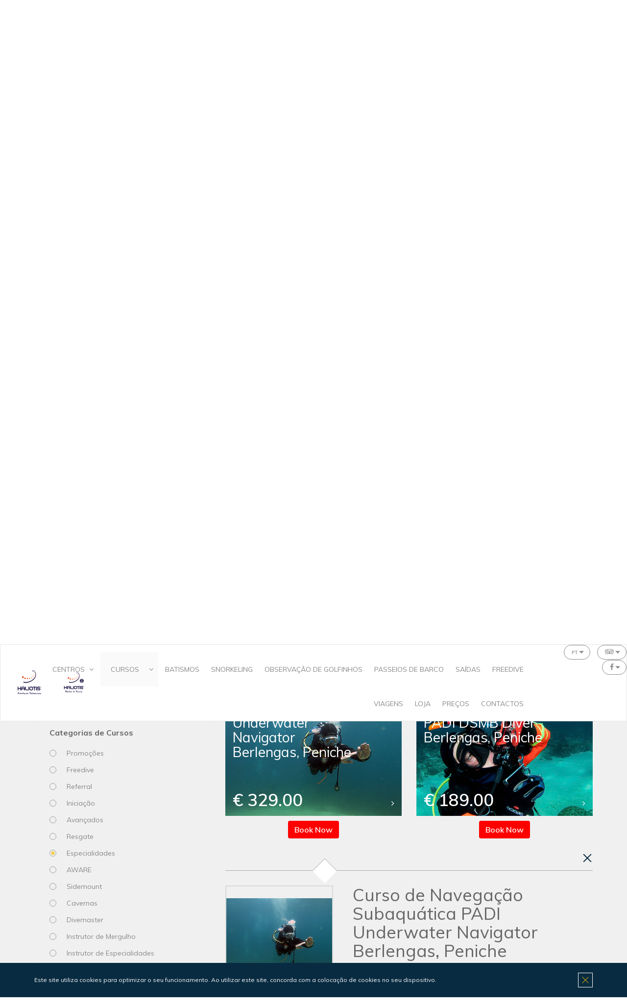

--- FILE ---
content_type: text/html; charset=UTF-8
request_url: https://haliotis.pt/pt/cursos/peniche/curso-de-navegacao-subaquatica-padi-underwater-navigator-berlengas-peniche-658
body_size: 10384
content:
<!DOCTYPE html>

<html lang="pt"
      class="no-js no-touch">

<head>

    <!--Meta -->
    <meta name="viewport" content="width=device-width, initial-scale=1.0, maximum-scale=1.0, user-scalable=0">
    <meta name="google-site-verification" content="DY8O2NAJNyOmL-_xuisSPNuIA02AX_9rojp0hD6j0lA"/>
    <meta http-equiv="Content-type" content="text/html; charset=UTF-8">
    <meta http-equiv="X-UA-Compatible" content="IE=edge">
    <meta name="robots" content="index,follow">
    <meta name="author" content="Haliotis – Dive Center">
    <meta name="designer" content="Haliotis">
    <meta name="rating" content="general">
    <meta name="distribution" content="global">
    <meta name="copyright" content="haliotis.pt">
    <meta name="description" content="Seja um especialista em navegação subaquática e domine o uso da bússula nos seus mergulhos com o curso PADI Navegação Subaquática nas Berlengas, Peniche.">
    <meta name='keywords' content='Navegação Subaquática, especialidade PADI navegação Berlengas, bússola de mergulho, habilidades navegação, orientação debaixo de água, PADI Underwater Navigator, Reserva Natural das Berlengas, Peniche'>
    <title>Curso de Navegação Subaquática PADI Underwater Navigator Berlengas, Peniche | Haliotis – Dive Center</title>
    <link rel="canonical" href="https://haliotis.pt/pt/cursos/peniche/curso-de-navegacao-subaquatica-padi-underwater-navigator-berlengas-peniche-658"/>

    <!--Facebook -->
    <meta property="og:type" content="website"/>
    <meta property="og:image" content="https://haliotis.pt/www/assets/default/images/THUMBS-600x315-ADAPTIVE/share.png"/>
    <meta property="og:url" content="https://haliotis.pt/pt/cursos/peniche/curso-de-navegacao-subaquatica-padi-underwater-navigator-berlengas-peniche-658"/>
    <meta property="og:title" content="Curso de Navegação Subaquática PADI Underwater Navigator Berlengas, Peniche | Haliotis – Dive Center"/>
    <meta property="og:site_name" content="Haliotis – Dive Center">
    <meta property="og:description" content="Seja um especialista em navegação subaquática e domine o uso da bússula nos seus mergulhos com o curso PADI Navegação Subaquática nas Berlengas, Peniche."/>

    <!-- Twitter -->
    <meta name="twitter:card" content="summary"/>
    <meta name="twitter:title" content="Curso de Navegação Subaquática PADI Underwater Navigator Berlengas, Peniche | Haliotis – Dive Center"/>
    <meta name="twitter:description" content="Seja um especialista em navegação subaquática e domine o uso da bússula nos seus mergulhos com o curso PADI Navegação Subaquática nas Berlengas, Peniche."/>
    <meta name="twitter:image" content="https://haliotis.pt/www/assets/default/images/THUMBS-600x315-ADAPTIVE/share.png"/>

    <!-- Google+ -->
    <meta itemprop="name" content="Curso de Navegação Subaquática PADI Underwater Navigator Berlengas, Peniche | Haliotis – Dive Center">
    <meta itemprop="description" content="Seja um especialista em navegação subaquática e domine o uso da bússula nos seus mergulhos com o curso PADI Navegação Subaquática nas Berlengas, Peniche.">
    <meta itemprop="image" content="https://haliotis.pt/www/assets/default/images/THUMBS-600x315-ADAPTIVE/share.png">

    <!-- Manifest -->
    <link rel="apple-touch-icon" sizes="57x57" href="/www/assets/default/images/icons/apple-icon-57x57.png">
    <link rel="apple-touch-icon" sizes="60x60" href="/www/assets/default/images/icons/apple-icon-60x60.png">
    <link rel="apple-touch-icon" sizes="72x72" href="/www/assets/default/images/icons/apple-icon-72x72.png">
    <link rel="apple-touch-icon" sizes="76x76" href="/www/assets/default/images/icons/apple-icon-76x76.png">
    <link rel="apple-touch-icon" sizes="114x114" href="/www/assets/default/images/icons/apple-icon-114x114.png">
    <link rel="apple-touch-icon" sizes="120x120" href="/www/assets/default/images/icons/apple-icon-120x120.png">
    <link rel="apple-touch-icon" sizes="144x144" href="/www/assets/default/images/icons/apple-icon-144x144.png">
    <link rel="apple-touch-icon" sizes="152x152" href="/www/assets/default/images/icons/apple-icon-152x152.png">
    <link rel="apple-touch-icon" sizes="180x180" href="/www/assets/default/images/icons/apple-icon-180x180.png">
    <link rel="icon" type="image/png" sizes="192x192" href="/www/assets/default/images/icons/android-icon-192x192.png">
    <link rel="icon" type="image/png" sizes="32x32" href="/www/assets/default/images/icons/favicon-32x32.png">
    <link rel="icon" type="image/png" sizes="96x96" href="/www/assets/default/images/icons/favicon-96x96.png">
    <link rel="icon" type="image/png" sizes="16x16" href="/www/assets/default/images/icons/favicon-16x16.png">
    <meta name="msapplication-TileImage" content="/www/assets/default/images/manifest/ms-icon-144x144.png">
    <link rel="manifest" href="/www/assets/default/manifest.json">

    <!-- Manifest Theme Color -->
    <meta name="msapplication-TileColor" content="#ffffff">
    <meta name="theme-color" content="#ffffff">
    <meta name="msapplication-navbutton-color" content="#ffffff">
    <meta name="apple-mobile-web-app-status-bar-style" content="#ffffff">

    <!-- CSS -->
    <link rel="stylesheet" type="text/css" href="https://fonts.googleapis.com/css?family=Muli:400,600,700" media="none"
          onload="media='all'"/>
    <link rel="stylesheet" type="text/css" href="https://fonts.googleapis.com/css?family=La+Belle+Aurore" media="none"
          onload="media='all'"/>
                        <link rel="stylesheet" type="text/css" href="/www/assets/default/css/controllers/courses.css" media="all"
                  onload="media='all'"/>
                    <link rel="stylesheet" type="text/css" href="/www/assets/default/css/vendor.css?v=1769099195" media="all" onload="media='all'"/>
    <noscript>
        <link rel="stylesheet" type="text/css" href="/www/assets/default/css/vendor.css"/>
        <link rel="stylesheet" type="text/css" href="https://fonts.googleapis.com/css?family=Muli:400,600,700"/>
        <link rel="stylesheet" type="text/css" href="https://fonts.googleapis.com/css?family=La+Belle+Aurore"/>
                                    <link rel="stylesheet" type="text/css" href="/www/assets/default/css/controllers/courses.css"/>
                        </noscript>

            <!-- Google Tag Manager -->
        <script>
            (function(w,d,s,l,i){w[l]=w[l]||[];w[l].push({'gtm.start':
                new Date().getTime(),event:'gtm.js'});var f=d.getElementsByTagName(s)[0],
                j=d.createElement(s),dl=l!='dataLayer'?'&l='+l:'';j.async=true;j.src=
                'https://www.googletagmanager.com/gtm.js?id='+i+dl;f.parentNode.insertBefore(j,f);
            })(window,document,'script','dataLayer','GTM-M7CVTKW');
        </script>
        <!-- End Google Tag Manager -->
    
    <!-- CSS -->
    <style>
        #page-cover {
            background: #fff;
            position: fixed;
            top: 0;
            left: 0;
            height: 100%;
            width: 100%;
            z-index: 4;
        }

        @media (min-width: 1200px) {
            #menu{
                display: flex;
           .menu-container{
               max-width: 69%;
               margin-left: 14%;
               display: flex;
               flex-wrap: wrap;
           }
            .social-container {
                display: flex;
                position: relative;
                margin-top: 37px;
                margin-right: 15px;
            }
            }
        }
    </style>

</head>

<body class="cover">
<!-- Google Tag Manager (noscript) -->
<noscript>
    <iframe src="https://www.googletagmanager.com/ns.html?id=GTM-M7CVTKW"
            height="0" width="0" style="display:none;visibility:hidden"></iframe>
</noscript>
<!-- End Google Tag Manager (noscript) -->

<div id="page-cover" data-cover=""></div>

<!-- Header -->
<!-- MAIN NAVBAR --><nav id="menu"> <div id="menu-logos"> <a href="/" title="Haliotis Diving Center"> <img class="color" src="/www/uploads/logos/haliotis-divingcenter-whitecolor-05.png" style="width: 83px" alt="Haliotis Diving Center" title="Haliotis Diving Center"/> <img class="black" src="/www/uploads/logos/haliotis-black-general-63.svg" style="width: 65px" alt="Haliotis Diving Center" title="Haliotis Diving Center"/> </a> <a href="http://nautica.haliotis.pt/" title="Náutica de Recreio"> <img class="color" src="/www/uploads/logos/nauticaderecreio-white-91.svg" style="width: 55px" alt="Náutica de Recreio" title="Náutica de Recreio"/> <img class="black" src="/www/uploads/logos/nauticaderecreio-black-68.svg" style="width: 55px" alt="Náutica de Recreio" title="Náutica de Recreio"/> </a> </div> <div class="menu-container"> <span id="menu-item-0" class="menu-link icon-right dropdown-container"> Centros <span class="icon fa fa-angle-down"></span> <span class="dropdown"> <a href="https://haliotis.pt/pt/centros/peniche" data-hv-bg-color="#f47418" data-prefix="Centro"> Peniche </a> <a href="https://haliotis.pt/pt/centros/sesimbra" data-hv-bg-color="#8fc41e" data-prefix="Centro"> Sesimbra </a> <a href="https://haliotis.pt/pt/centros/madeira" data-hv-bg-color="#a54b1f" data-prefix="Centro"> Madeira </a> <a href="https://haliotis.pt/pt/centros/santa-maria" data-hv-bg-color="#edd21d" data-prefix="Centro"> Santa Maria </a> <a href="https://haliotis.pt/pt/centros/faial" data-hv-bg-color="#3e63bd" data-prefix="Centro"> Faial </a> <a href="https://haliotis.pt/pt/centros/cabo-verde" data-hv-bg-color="#000000" data-prefix="Centro"> Cabo Verde </a> </span> </span> <span id="menu-item-1" class="menu-link active icon-right dropdown-container"> <a class="item-cursos" href="https://haliotis.pt/pt/cursos/"> Cursos </a> <span class="icon fa fa-angle-down"></span> <span class="dropdown"> <a href="https://haliotis.pt/pt/cursos/promocoes" data-hv-bg-color="" > Promoções </a> <a href="https://haliotis.pt/pt/cursos/iniciacao" data-hv-bg-color="" > Iniciação </a> <a href="https://haliotis.pt/pt/cursos/avancados" data-hv-bg-color="#8fc41e" > Avançados </a> <a href="https://haliotis.pt/pt/cursos/resgate" data-hv-bg-color="#edd21d" > Resgate </a> <a href="https://haliotis.pt/pt/cursos/especialidades" data-hv-bg-color="#a54b1f" > Especialidades </a> <a href="https://haliotis.pt/pt/cursos/divemaster" data-hv-bg-color="#3e63bd" > Divemaster </a> <a href="https://haliotis.pt/pt/cursos/instrutor-de-mergulho" data-hv-bg-color="#f35f47" > Instrutor de Mergulho </a> <a href="https://haliotis.pt/pt/cursos/tecnicos" data-hv-bg-color="#000000" > Técnicos </a> </span> </span> <a id="menu-item-2" class="menu-link " href="https://haliotis.pt/pt/cursos/batismos/" title="Go to Batismos"> Batismos </a> <a id="menu-item-3" class="menu-link " href="https://haliotis.pt/pt/snorkeling/" title="Go to Snorkeling"> Snorkeling </a> <a id="menu-item-4" class="menu-link " href="https://haliotis.pt/pt/whale-watching/" title="Go to Observação de Golfinhos"> Observação de Golfinhos </a> <a id="menu-item-5" class="menu-link " href="https://haliotis.pt/pt/boat-tours/" title="Go to Passeios de Barco"> Passeios de Barco </a> <a id="menu-item-6" class="menu-link " href="https://haliotis.pt/pt/saidas/" title="Go to Saídas"> Saídas </a> <a id="menu-item-7" class="menu-link " href="https://haliotis.pt/pt/freedive" title="Go to Freedive"> Freedive </a> <a id="menu-item-8" class="menu-link " href="https://haliotis.pt/pt/viagens/" title="Go to Viagens"> Viagens </a> <a id="menu-item-9" class="menu-link " href="https://haliotis.pt/pt/promocao/" title="Go to Loja"> Loja </a> <a id="menu-item-10" class="menu-link " href="https://haliotis.pt/pt/precos/" title="Go to Preços"> Preços </a> <a id="menu-item-11" class="menu-link " href="https://haliotis.pt/pt/contactos/" title="Go to Contactos"> Contactos </a> </div> <div class="social-container"> <button class="social-btn menu-lang dropdown-container" type="button"> <span class="text">pt</span> <span class="dropdown"> <a href="/en/cursos/peniche/curso-de-navegacao-subaquatica-padi-underwater-navigator-berlengas-peniche-658">en</a> <a href="/fr/cursos/peniche/curso-de-navegacao-subaquatica-padi-underwater-navigator-berlengas-peniche-658">fr</a> <a href="/es/cursos/peniche/curso-de-navegacao-subaquatica-padi-underwater-navigator-berlengas-peniche-658">es</a> <a href="/de/cursos/peniche/curso-de-navegacao-subaquatica-padi-underwater-navigator-berlengas-peniche-658">de</a> <a href="/it/cursos/peniche/curso-de-navegacao-subaquatica-padi-underwater-navigator-berlengas-peniche-658">it</a> </span> </button> <button class="social-btn menu-tripadvisor dropdown-container" type="button"> <span class="text"> <span class="fa fa-tripadvisor"></span> </span> <span class="dropdown large"> <a target="_blank" href="https://www.tripadvisor.pt/Attraction_Review-g608952-d6728965-Reviews-Haliotis_Surf_Adventures-Peniche_Leiria_District_Central_Portugal.html">Peniche</a> <a target="_blank" href="https://www.tripadvisor.pt/Attraction_Review-g227946-d12136458-Reviews-Haliotis_Sesimbra-Sesimbra_Setubal_District_Alentejo.html">Sesimbra</a> <a target="_blank" href="https://www.tripadvisor.pt/Attraction_Review-g580260-d3199459-Reviews-Anthia_Diving_Center-Machico_Madeira_Madeira_Islands.html">Madeira</a> <a target="_blank" href="https://www.tripadvisor.pt/Attraction_Review-g1190886-d3865253-Reviews-Haliotis_Centro_Mergulho_Santa_Maria-Vila_do_Porto_Santa_Maria_Azores.html">Santa Maria</a> <a target="_blank" href="https://www.tripadvisor.pt/Attraction_Review-g189126-d7125476-Reviews-Haliotis_Dive_Centre_School-Horta_Faial_Island_Azores.html">Faial</a> <a target="_blank" href="https://www.tripadvisor.pt/Attraction_Review-g482855-d12856530-Reviews-Haliotis-Mindelo_Sao_Vicente.html">Cabo Verde</a> </span> </button> <button class="social-btn menu-facebook dropdown-container" type="button"> <span class="text"> <span class="fa fa-facebook"></span> </span> <span class="dropdown large"> <a target="_blank" href="https://www.facebook.com/haliotisPeniche/">Peniche</a> <a target="_blank" href="https://www.facebook.com/HaliotisSesimbra/">Sesimbra</a> <a target="_blank" href="https://www.facebook.com/haliotismadeira/">Madeira</a> <a target="_blank" href="https://www.facebook.com/HaliotisSantaMaria/">Santa Maria</a> <a target="_blank" href="https://www.facebook.com/haliotisfaial/">Faial</a> <a target="_blank" href="https://www.facebook.com/haliotissaovicente/">Cabo Verde</a> </span> </button> </div></nav><!-- END MAIN NAVBAR --><!-- TOGGLE MOBILE MENU BUTTON --><button id="toggle-menu" type="button"> Menu <span></span></button><!-- END TOGGLE MOBILE MENU BUTTON -->
<!-- Content -->
<!-- BANNER --><!-- SECONDARY-BANER --><div id="secondary-banner"> <img class="img mobile" src="/www/uploads/courses/formacao-banner-1080x1278-88.jpg"/> <img class="img desktop" src="/www/uploads/courses/formacao-banner-1920x600-06.jpg"/> <div class="container"> <a class="banner-link" href="/pt" title="P&aacute;gina Inicial"> <span class="icon fa fa-arrow-left"></span> P&aacute;gina Inicial </a> <h1>Cursos</h1> <p>Quer aprender a mergulhar ou aumentar os seus conhecimentos e t&eacute;cnicas? Os cursos PADI e a equipa Haliotis ir&atilde;o proporcionar-lhe momentos incr&iacute;veis!</p> </div></div><!-- END SECONDARY-BANER --><!-- END BANNER --><!-- ALL COURSES SECTION --><section id="allcourses" class="text-center"> <div class="container"> <h2>Cursos e Experi&ecirc;ncias</h2> <h4 class="sub-title">Encontre a experi&ecirc;ncia perfeita de mergulho.</h4> <div class="ajax-new-zone-container"> <div class="new-content-zone"> <p style="text-align:justify"><span style="font-size:16px">A <strong>Haliotis Peniche</strong> &eacute; um centro <strong>PADI</strong> desde <strong>2004</strong>, tendo atualmente a classifica&ccedil;&atilde;o <strong>PADI 5 Star CDC</strong> (o &uacute;nico em Portugal). Oferecemos cursos de forma&ccedil;&atilde;o PADI de mergulho recreativo, t&eacute;cnico e livre (apneia), desde o n&iacute;vel de inicia&ccedil;&atilde;o, passando por variadas especialidades at&eacute; aos n&iacute;veis profissionais de Divemaster e Instrutor.<br /><br />Os nossos cursos de mergulho s&atilde;o realizados tendo em conta <strong>a sua disponibilidade</strong> &ndash; comece as aulas de mergulho&nbsp;quando quiser&nbsp;e escolha a metodologia de ensino que preferir!<br /><br />Fazemos cursos com apenas <strong>um</strong> participante <strong>sem custos adicionais!</strong><br /><br />Antes de se inscrever num curso garanta que <strong>cumpre todos os requisitos</strong> listados abaixo.<br /><br /><strong>Requisitos m&eacute;dicos</strong><br />O mergulho com garrafa requer um n&iacute;vel m&iacute;nimo de sa&uacute;de e aptid&atilde;o f&iacute;sica. Para evitar desilus&otilde;es, aceda e reveja o <a href="https://haliotis.pt/www/uploads/docs/atestado-medico-pt.pdf" style="color:#0563c1; text-decoration:underline" target="_blank">formul&aacute;rio m&eacute;dico do mergulhador</a> e certifique-se de que n&atilde;o necessita da aprova&ccedil;&atilde;o de um m&eacute;dico para mergulhar antes de se inscrever num curso de mergulho.<br /><br /><strong>Requisitos de aquaticidade</strong><br />Para al&eacute;m dos requisitos espec&iacute;ficos de cada curso, a pr&aacute;tica de mergulho requer que seja capaz de nadar, independentemente do n&iacute;vel de t&eacute;cnica, e que esteja confort&aacute;vel na &aacute;gua. &Eacute; responsabilidade do candidato garantir que cumpre estes e outros requisitos espec&iacute;ficos, antes da inscri&ccedil;&atilde;o no curso.<br /><br /><strong>eLearning</strong><br />O eLearning deve ser idealmente completado na totalidade, antes de iniciar a componente pr&aacute;tica com o seu instrutor. O tempo previsto para conclus&atilde;o do mesmo, &eacute; vari&aacute;vel.<br /><br /><strong>Dura&ccedil;&atilde;o</strong><br />Apesar de os cursos terem uma dura&ccedil;&atilde;o prevista, os mesmos s&atilde;o baseados em performance. O n&atilde;o cumprimento de requisitos de performance obrigat&oacute;rios, pode requerer a realiza&ccedil;&atilde;o de aulas extra, n&atilde;o inclu&iacute;das no valor inicial do curso.<br /><br /><strong>Andar de avi&atilde;o</strong><br />Apenas pode voar ap&oacute;s terminar o seu curso passado 12 horas se tiver feito apenas um mergulho em &aacute;guas abertas ou passadas 18 horas se tiver efetuado mais de um mergulho em &aacute;guas abertas.<br /><br /><strong>Ap&oacute;s o seu curso</strong><br />Ap&oacute;s a conclus&atilde;o do seu curso, fale com o seu instrutor sobre as possibilidades para continuar a sua aventura. As hip&oacute;teses s&atilde;o variadas &ndash; sa&iacute;da de mergulho local, educa&ccedil;&atilde;o, viagens e aquisi&ccedil;&atilde;o de equipamento. N&atilde;o se esque&ccedil;a que temos seis centros de mergulho prontos para o receber.<br /><br /><strong>A Haliotis perto de si</strong><br /><a href="http://haliotis.pt/pt/centros/peniche/#contacts">Contacte-nos</a> para esclarecer as suas d&uacute;vidas ou inscrever-se.</span></p> </div> </div> <div class="zone-filters" data-filters="all-courses-filters-group" data-filters-target="#all-courses-content" data-loader="#all-courses-loader" data-select-to-buttons=""> <input type="hidden" name="list" value="all-courses" data-ajax-filter=""/> <input type="hidden" name="module" value="courses" data-ajax-filter=""/> <div class="select-container has-icon has-caret"> <label class="hidden" for="all-courses-zone">Pr&oacute;ximos Cursos</label> <select id="all-courses-zone" title="Zone Filters" data-ajax-filter=""><!-- <option value="all" > Todas as Zonas </option>--> <option value="1" selected="selected"> Peniche </option> <option value="2" > Sesimbra </option> <option value="5" > Madeira </option> <option value="4" > Santa Maria </option> <option value="3" > Faial </option> <option value="7" > Cabo Verde </option> </select> <span class="select-icon fa fa-map-marker"></span> <span class="select-caret fa fa-angle-down"></span> </div> </div> <div class="row"> <div class="col-md-4 text-left" data-tabs="" data-filters="all-courses-filters-group"> <div id="agency-filter" class="row"> <div class="col-xs-6"> <div class="check-container blap"> <label for="allcourses-agency-2" data-img="/www/uploads/logos/padi-logo-19.png"> PADI </label> <input id="allcourses-agency-2" type="radio" name="allcourses-selected-agency" title="PADI" value="2" data-tab-nav="#all-courses-categories-agency-2-tab" data-ajax-filter="" checked/> </div> </div> </div> <div id="all-courses-categories-agency-1-tab" class="category-filter " data-tab=""> <p class="input-label">Categorias de Cursos</p> <div class="select-container has-caret" data-select-to-radio="" data-radios-target="#all-courses-categories-agency-1-radios"> <label class="hidden" for="all-courses-categories-agency-1"> Categorias de Cursos </label> <select id="all-courses-categories-agency-1" name="all-courses-categories-agency-1" title="Category" data-ajax-filter=""> <option value="20" > Recreativos </option> </select> <span class="select-caret fa fa-angle-down"></span> </div> <div id="all-courses-categories-agency-1-radios" class="all-courses-category-radios"></div> </div> <div id="all-courses-categories-agency-2-tab" class="category-filter tab-visible" data-tab=""> <p class="input-label">Categorias de Cursos</p> <div class="select-container has-caret" data-select-to-radio="" data-radios-target="#all-courses-categories-agency-2-radios"> <label class="hidden" for="all-courses-categories-agency-2"> Categorias de Cursos </label> <select id="all-courses-categories-agency-2" name="all-courses-categories-agency-2" title="Category" data-ajax-filter=""> <option value="13" > Promoções </option> <option value="18" > Freedive </option> <option value="37" > Referral </option> <option value="29" > Iniciação </option> <option value="33" > Avançados </option> <option value="32" > Resgate </option> <option value="5" selected> Especialidades </option> <option value="10" > AWARE </option> <option value="28" > Sidemount </option> <option value="27" > Cavernas </option> <option value="35" > Divemaster </option> <option value="11" > Instrutor de Mergulho </option> <option value="34" > Instrutor de Especialidades </option> <option value="8" > Socorrismo </option> <option value="23" > Junior </option> <option value="25" > ReActivate </option> <option value="12" > Técnicos </option> <option value="9" > Segurança </option> <option value="4" > Batismos </option> <option value="36" > Snorkeling </option> </select> <span class="select-caret fa fa-angle-down"></span> </div> <div id="all-courses-categories-agency-2-radios" class="all-courses-category-radios"></div> </div> </div> <div class="col-md-8"> <div id="all-courses-content" class="product-gallery alt" data-detail-items-container=""> <div> <input id="ajax-url-category" type="hidden" value="/" > <div class="ajax-new-zone-container"> </div> <div id="ajax-courses-response-content"> <div class="description-category"> <p><div style="text-align:justify">O mergulho &eacute; uma atividade que permite <strong>explorar o mundo subaqu&aacute;tico</strong> das mais variadas formas. Os <strong>cursos de especialidade</strong>&nbsp;PADI Specialty Diver ensinam novas t&eacute;cnicas de mergulho, ampliam o conhecimento do mergulhador e oferecem ferramentas para melhorar a &quot;explora&ccedil;&atilde;o&quot; deste mundo t&atilde;o fascinante.</div></p> </div> <div class="product-item-container" data-id="658" data-module="courses" data-trigger="true"> <a class="product-item" data-animated="fadeInUp" data-delay="0" href="/pt/cursos/peniche/curso-de-navegacao-subaquatica-padi-underwater-navigator-berlengas-peniche-658" title="Descubra mais"> <img class="image" src="/www/uploads/courses/underwater-navigator-360x280-22.jpg"/> <div class="content"> <h3 class="title"> Curso de Navegação Subaquática PADI Underwater Navigator Berlengas, Peniche <span class="loader"></span> </h3><!-- <p>--><!--</p>--> </div> <span class="price">€ 329.00</span> <span class="see-more"><!-- --> <span class="icon fa fa-angle-right"></span> </span> </a> <a class="go-to-form btn" href="/pt/cursos/peniche/curso-de-navegacao-subaquatica-padi-underwater-navigator-berlengas-peniche-658#submit-request-form">Book Now</a> </div> <div class="product-item-container" data-id="652" data-module="courses" data-trigger="false"> <a class="product-item" data-animated="fadeInUp" data-delay="100" href="/pt/cursos/peniche/curso-de-lancamento-de-boia-padi-dsmb-diver-berlengas-peniche-652" title="Descubra mais"> <img class="image" src="/www/uploads/courses/padi-dsmb-360x280-56.jpg"/> <div class="content"> <h3 class="title"> Curso de Lançamento de Bóia PADI DSMB Diver Berlengas, Peniche <span class="loader"></span> </h3><!-- <p>--><!--</p>--> </div> <span class="price">€ 189.00</span> <span class="see-more"><!-- --> <span class="icon fa fa-angle-right"></span> </span> </a> <a class="go-to-form btn" href="/pt/cursos/peniche/curso-de-lancamento-de-boia-padi-dsmb-diver-berlengas-peniche-652#submit-request-form">Book Now</a> </div> <div class="product-item-container" data-id="597" data-module="courses" data-trigger="false"> <a class="product-item" data-animated="fadeInUp" data-delay="0" href="/pt/cursos/peniche/curso-de-administrador-de-oxigenio-de-emergencia-padi-eop-peniche-597" title="Descubra mais"> <img class="image" src="/www/uploads/courses/padi-eop-360x280-13.jpg"/> <div class="content"> <h3 class="title"> Curso de Administrador de Oxigénio de Emergência PADI EOP Peniche <span class="loader"></span> </h3><!-- <p>--><!--</p>--> </div> <span class="price">€ 129.00</span> <span class="see-more"><!-- --> <span class="icon fa fa-angle-right"></span> </span> </a> <a class="go-to-form btn" href="/pt/cursos/peniche/curso-de-administrador-de-oxigenio-de-emergencia-padi-eop-peniche-597#submit-request-form">Book Now</a> </div> <div class="product-item-container" data-id="601" data-module="courses" data-trigger="false"> <a class="product-item" data-animated="fadeInUp" data-delay="100" href="/pt/cursos/peniche/curso-de-mergulho-em-corrente-padi-drift-diver-berlengas-peniche-601" title="Descubra mais"> <img class="image" src="/www/uploads/courses/drift-360x280-32.jpg"/> <div class="content"> <h3 class="title"> Curso de Mergulho em Corrente PADI Drift Diver Berlengas, Peniche <span class="loader"></span> </h3><!-- <p>--><!--</p>--> </div> <span class="price">€ 219.00</span> <span class="see-more"><!-- --> <span class="icon fa fa-angle-right"></span> </span> </a> <a class="go-to-form btn" href="/pt/cursos/peniche/curso-de-mergulho-em-corrente-padi-drift-diver-berlengas-peniche-601#submit-request-form">Book Now</a> </div> <div class="product-item-container" data-id="593" data-module="courses" data-trigger="false"> <a class="product-item" data-animated="fadeInUp" data-delay="0" href="/pt/cursos/peniche/curso-de-mergulho-noturno-padi-night-diver-berlengas-peniche-593" title="Descubra mais"> <img class="image" src="/www/uploads/courses/padi-nd-360x280-45.jpg"/> <div class="content"> <h3 class="title"> Curso de Mergulho Noturno PADI Night Diver Berlengas, Peniche <span class="loader"></span> </h3><!-- <p>--><!--</p>--> </div> <span class="price">€ 329.00</span> <span class="see-more"><!-- --> <span class="icon fa fa-angle-right"></span> </span> </a> <a class="go-to-form btn" href="/pt/cursos/peniche/curso-de-mergulho-noturno-padi-night-diver-berlengas-peniche-593#submit-request-form">Book Now</a> </div> <div class="product-item-container" data-id="586" data-module="courses" data-trigger="false"> <a class="product-item" data-animated="fadeInUp" data-delay="100" href="/pt/cursos/peniche/curso-de-mergulho-profundo-padi-deep-diver-berlengas-peniche-586" title="Descubra mais"> <img class="image" src="/www/uploads/courses/deep-360x280-27.jpg"/> <div class="content"> <h3 class="title"> Curso de Mergulho Profundo PADI Deep Diver Berlengas, Peniche <span class="loader"></span> </h3><!-- <p>--><!--</p>--> </div> <span class="price">€ 349.00</span> <span class="see-more"><!-- --> <span class="icon fa fa-angle-right"></span> </span> </a> <a class="go-to-form btn" href="/pt/cursos/peniche/curso-de-mergulho-profundo-padi-deep-diver-berlengas-peniche-586#submit-request-form">Book Now</a> </div> <div class="product-item-container" data-id="587" data-module="courses" data-trigger="false"> <a class="product-item" data-animated="fadeInUp" data-delay="0" href="/pt/cursos/peniche/curso-de-mergulho-com-fato-seco-padi-dry-suit-diver-berlengas-peniche-587" title="Descubra mais"> <img class="image" src="/www/uploads/courses/padi-dry-360x280-82.jpg"/> <div class="content"> <h3 class="title"> Curso de Mergulho com Fato Seco PADI Dry Suit Diver Berlengas, Peniche <span class="loader"></span> </h3><!-- <p>--><!--</p>--> </div> <span class="price">€ 289.00</span> <span class="see-more"><!-- --> <span class="icon fa fa-angle-right"></span> </span> </a> <a class="go-to-form btn" href="/pt/cursos/peniche/curso-de-mergulho-com-fato-seco-padi-dry-suit-diver-berlengas-peniche-587#submit-request-form">Book Now</a> </div> <div class="product-item-container" data-id="589" data-module="courses" data-trigger="false"> <a class="product-item" data-animated="fadeInUp" data-delay="100" href="/pt/cursos/peniche/curso-de-controlo-de-flutuabilidade-padi-ppb-berlengas-peniche-589" title="Descubra mais"> <img class="image" src="/www/uploads/courses/peak-performance-boyance-360x280-15.jpg"/> <div class="content"> <h3 class="title"> Curso de Controlo de Flutuabilidade PADI PPB Berlengas, Peniche <span class="loader"></span> </h3><!-- <p>--><!--</p>--> </div> <span class="price">€ 219.00</span> <span class="see-more"><!-- --> <span class="icon fa fa-angle-right"></span> </span> </a> <a class="go-to-form btn" href="/pt/cursos/peniche/curso-de-controlo-de-flutuabilidade-padi-ppb-berlengas-peniche-589#submit-request-form">Book Now</a> </div> <div class="product-item-container" data-id="351" data-module="courses" data-trigger="false"> <a class="product-item" data-animated="fadeInUp" data-delay="0" href="/pt/cursos/peniche/curso-de-nitrox-padi-enriched-air-diver-peniche-351" title="Descubra mais"> <img class="image" src="/www/uploads/courses/ean-woutdives-360x280-32.jpg"/> <div class="content"> <h3 class="title"> Curso de Nitrox PADI Enriched Air Diver Peniche <span class="loader"></span> </h3><!-- <p>--><!--</p>--> </div> <span class="price">€ 159.00</span> <span class="see-more"><!-- --> <span class="icon fa fa-angle-right"></span> </span> </a> <a class="go-to-form btn" href="/pt/cursos/peniche/curso-de-nitrox-padi-enriched-air-diver-peniche-351#submit-request-form">Book Now</a> </div> <div class="product-item-container" data-id="680" data-module="courses" data-trigger="false"> <a class="product-item" data-animated="fadeInUp" data-delay="100" href="/pt/cursos/peniche/curso-de-nitrox-padi-enriched-air-diver-berlengas-peniche-inclui-mergulhos-680" title="Descubra mais"> <img class="image" src="/www/uploads/courses/eanx-most-popular-39.jpg"/> <div class="content"> <h3 class="title"> Curso de Nitrox PADI Enriched Air Diver Berlengas, Peniche - inclui mergulhos <span class="loader"></span> </h3><!-- <p>--><!--</p>--> </div> <span class="price">€ 239.00</span> <span class="see-more"><!-- --> <span class="icon fa fa-angle-right"></span> </span> </a> <a class="go-to-form btn" href="/pt/cursos/peniche/curso-de-nitrox-padi-enriched-air-diver-berlengas-peniche-inclui-mergulhos-680#submit-request-form">Book Now</a> </div> <div class="product-item-container" data-id="370" data-module="courses" data-trigger="false"> <a class="product-item" data-animated="fadeInUp" data-delay="0" href="/pt/cursos/peniche/curso-especialista-de-equipamentos-padi-equipment-specialist-peniche-370" title="Descubra mais"> <img class="image" src="/www/uploads/courses/padi-es-360x280-99.jpg"/> <div class="content"> <h3 class="title"> Curso Especialista de Equipamentos PADI Equipment Specialist Peniche <span class="loader"></span> </h3><!-- <p>--><!--</p>--> </div> <span class="price">€ 219.00</span> <span class="see-more"><!-- --> <span class="icon fa fa-angle-right"></span> </span> </a> <a class="go-to-form btn" href="/pt/cursos/peniche/curso-especialista-de-equipamentos-padi-equipment-specialist-peniche-370#submit-request-form">Book Now</a> </div> <div class="product-item-container" data-id="461" data-module="courses" data-trigger="false"> <a class="product-item" data-animated="fadeInUp" data-delay="100" href="/pt/cursos/peniche/curso-de-mergulhador-autossuficiente-padi-self-reliant-diver-berlengas-peniche-461" title="Descubra mais"> <img class="image" src="/www/uploads/courses/self-reliant-360x280-60.jpg"/> <div class="content"> <h3 class="title"> Curso de Mergulhador Autossuficiente PADI Self-Reliant Diver Berlengas, Peniche <span class="loader"></span> </h3><!-- <p>--><!--</p>--> </div> <span class="price">€ 349.00</span> <span class="see-more"><!-- --> <span class="icon fa fa-angle-right"></span> </span> </a> <a class="go-to-form btn" href="/pt/cursos/peniche/curso-de-mergulhador-autossuficiente-padi-self-reliant-diver-berlengas-peniche-461#submit-request-form">Book Now</a> </div> <div class="product-item-container" data-id="356" data-module="courses" data-trigger="false"> <a class="product-item" data-animated="fadeInUp" data-delay="0" href="/pt/cursos/peniche/curso-de-mergulho-em-naufragio-padi-wreck-diver-berlengas-peniche-356" title="Descubra mais"> <img class="image" src="/www/uploads/courses/wreck-360x280-47.jpg"/> <div class="content"> <h3 class="title"> Curso de Mergulho em Naufrágio PADI Wreck Diver Berlengas, Peniche <span class="loader"></span> </h3><!-- <p>--><!--</p>--> </div> <span class="price">€ 339.00</span> <span class="see-more"><!-- --> <span class="icon fa fa-angle-right"></span> </span> </a> <a class="go-to-form btn" href="/pt/cursos/peniche/curso-de-mergulho-em-naufragio-padi-wreck-diver-berlengas-peniche-356#submit-request-form">Book Now</a> </div> <div class="product-item-container" data-id="359" data-module="courses" data-trigger="false"> <a class="product-item" data-animated="fadeInUp" data-delay="100" href="/pt/cursos/peniche/curso-de-mergulho-de-busca-e-recuperacao-padi-search-recovery-diver-berlengas-peniche-359" title="Descubra mais"> <img class="image" src="/www/uploads/courses/padi-sr-360x280-54.jpg"/> <div class="content"> <h3 class="title"> Curso de Mergulho de Busca e Recuperação PADI Search & Recovery Diver Berlengas, Peniche <span class="loader"></span> </h3><!-- <p>--><!--</p>--> </div> <span class="price">€ 339.00</span> <span class="see-more"><!-- --> <span class="icon fa fa-angle-right"></span> </span> </a> <a class="go-to-form btn" href="/pt/cursos/peniche/curso-de-mergulho-de-busca-e-recuperacao-padi-search-recovery-diver-berlengas-peniche-359#submit-request-form">Book Now</a> </div> <div class="product-item-container" data-id="373" data-module="courses" data-trigger="false"> <a class="product-item" data-animated="fadeInUp" data-delay="0" href="/pt/cursos/peniche/curso-de-scooter-subaquatica-padi-diver-propulsion-vehicle-berlengas-peniche-373" title="Descubra mais"> <img class="image" src="/www/uploads/courses/dpv-360x280-56.jpg"/> <div class="content"> <h3 class="title"> Curso de Scooter Subaquática PADI Diver Propulsion Vehicle Berlengas, Peniche <span class="loader"></span> </h3><!-- <p>--><!--</p>--> </div> <span class="price">€ 269.00</span> <span class="see-more"><!-- --> <span class="icon fa fa-angle-right"></span> </span> </a> <a class="go-to-form btn" href="/pt/cursos/peniche/curso-de-scooter-subaquatica-padi-diver-propulsion-vehicle-berlengas-peniche-373#submit-request-form">Book Now</a> </div> <div class="product-item-container" data-id="385" data-module="courses" data-trigger="false"> <a class="product-item" data-animated="fadeInUp" data-delay="100" href="/pt/cursos/peniche/curso-de-fotografia-digital-subaquatica-padi-nivel-1-peniche-385" title="Descubra mais"> <img class="image" src="/www/uploads/courses/padi-dup-2-360x280-39.jpg"/> <div class="content"> <h3 class="title"> Curso de Fotografia Digital Subaquática PADI Nível 1 Peniche <span class="loader"></span> </h3><!-- <p>--><!--</p>--> </div> <span class="price">€ 169.00</span> <span class="see-more"><!-- --> <span class="icon fa fa-angle-right"></span> </span> </a> <a class="go-to-form btn" href="/pt/cursos/peniche/curso-de-fotografia-digital-subaquatica-padi-nivel-1-peniche-385#submit-request-form">Book Now</a> </div> <div class="product-item-container" data-id="386" data-module="courses" data-trigger="false"> <a class="product-item" data-animated="fadeInUp" data-delay="0" href="/pt/cursos/peniche/curso-de-fotografia-digital-subaquatica-padi-nivel-2-berlengas-peniche-386" title="Descubra mais"> <img class="image" src="/www/uploads/courses/padi-dup-360x280-21.jpg"/> <div class="content"> <h3 class="title"> Curso de Fotografia Digital Subaquática PADI Nível 2 Berlengas, Peniche <span class="loader"></span> </h3><!-- <p>--><!--</p>--> </div> <span class="price">€ 129.00</span> <span class="see-more"><!-- --> <span class="icon fa fa-angle-right"></span> </span> </a> <a class="go-to-form btn" href="/pt/cursos/peniche/curso-de-fotografia-digital-subaquatica-padi-nivel-2-berlengas-peniche-386#submit-request-form">Book Now</a> </div> <div class="product-item-container" data-id="388" data-module="courses" data-trigger="false"> <a class="product-item" data-animated="fadeInUp" data-delay="100" href="/pt/cursos/peniche/curso-de-mergulho-embarcado-padi-boat-diver-berlengas-peniche-388" title="Descubra mais"> <img class="image" src="/www/uploads/courses/boat-360x280-93.jpg"/> <div class="content"> <h3 class="title"> Curso de Mergulho Embarcado PADI Boat Diver Berlengas, Peniche <span class="loader"></span> </h3><!-- <p>--><!--</p>--> </div> <span class="price">€ 219.00</span> <span class="see-more"><!-- --> <span class="icon fa fa-angle-right"></span> </span> </a> <a class="go-to-form btn" href="/pt/cursos/peniche/curso-de-mergulho-embarcado-padi-boat-diver-berlengas-peniche-388#submit-request-form">Book Now</a> </div> <div class="product-item-container" data-id="446" data-module="courses" data-trigger="false"> <a class="product-item" data-animated="fadeInUp" data-delay="0" href="/pt/cursos/peniche/curso-de-naturalista-subaquatico-padi-underwater-naturalist-berlengas-peniche-446" title="Descubra mais"> <img class="image" src="/www/uploads/courses/naturalist-360x280-41.jpg"/> <div class="content"> <h3 class="title"> Curso de Naturalista Subaquático PADI Underwater Naturalist Berlengas, Peniche <span class="loader"></span> </h3><!-- <p>--><!--</p>--> </div> <span class="price">€ 219.00</span> <span class="see-more"><!-- --> <span class="icon fa fa-angle-right"></span> </span> </a> <a class="go-to-form btn" href="/pt/cursos/peniche/curso-de-naturalista-subaquatico-padi-underwater-naturalist-berlengas-peniche-446#submit-request-form">Book Now</a> </div> <div class="product-item-container" data-id="366" data-module="courses" data-trigger="false"> <a class="product-item" data-animated="fadeInUp" data-delay="100" href="/pt/cursos/peniche/padi-fish-identification-366" title="Descubra mais"> <img class="image" src="/www/uploads/courses/fish-identification-360x280-44.jpg"/> <div class="content"> <h3 class="title"> PADI FISH IDENTIFICATION <span class="loader"></span> </h3><!-- <p>--><!--</p>--> </div> <span class="price">€ 189.00</span> <span class="see-more"><!-- --> <span class="icon fa fa-angle-right"></span> </span> </a> <a class="go-to-form btn" href="/pt/cursos/peniche/padi-fish-identification-366#submit-request-form">Book Now</a> </div> <div class="product-item-container" data-id="438" data-module="courses" data-trigger="false"> <a class="product-item" data-animated="fadeInUp" data-delay="0" href="/pt/cursos/peniche/curso-de-mascara-facial-completa-padi-full-face-mask-berlengas-peniche-438" title="Descubra mais"> <img class="image" src="/www/uploads/courses/full-face-360x280-95.jpg"/> <div class="content"> <h3 class="title"> Curso de Máscara Facial Completa PADI Full Face Mask Berlengas, Peniche <span class="loader"></span> </h3><!-- <p>--><!--</p>--> </div> <span class="price">€ 299.00</span> <span class="see-more"><!-- --> <span class="icon fa fa-angle-right"></span> </span> </a> <a class="go-to-form btn" href="/pt/cursos/peniche/curso-de-mascara-facial-completa-padi-full-face-mask-berlengas-peniche-438#submit-request-form">Book Now</a> </div> <div class="product-item-container" data-id="439" data-module="courses" data-trigger="false"> <a class="product-item" data-animated="fadeInUp" data-delay="100" href="/pt/cursos/peniche/padi-full-face-mask-underwater-communication-439" title="Descubra mais"> <img class="image" src="/www/uploads/courses/full-face-communication-360x280-17.jpg"/> <div class="content"> <h3 class="title"> PADI FULL FACE MASK UNDERWATER COMMUNICATION <span class="loader"></span> </h3><!-- <p>--><!--</p>--> </div> <span class="price">€ 250.00</span> <span class="see-more"><!-- --> <span class="icon fa fa-angle-right"></span> </span> </a> <a class="go-to-form btn" href="/pt/cursos/peniche/padi-full-face-mask-underwater-communication-439#submit-request-form">Book Now</a> </div> <div class="product-item-container" data-id="390" data-module="courses" data-trigger="false"> <a class="product-item" data-animated="fadeInUp" data-delay="0" href="/pt/cursos/peniche/padi-dolphin-semiclosed-rebreather-390" title="Descubra mais"> <img class="image" src="/www/uploads/courses/padi-dolphin-360x280-31.jpg"/> <div class="content"> <h3 class="title"> PADI DOLPHIN SEMICLOSED REBREATHER <span class="loader"></span> </h3><!-- <p>--><!--</p>--> </div> <span class="price">€ 350.00</span> <span class="see-more"><!-- --> <span class="icon fa fa-angle-right"></span> </span> </a> <a class="go-to-form btn" href="/pt/cursos/peniche/padi-dolphin-semiclosed-rebreather-390#submit-request-form">Book Now</a> </div> <div class="product-item-container" data-id="427" data-module="courses" data-trigger="false"> <a class="product-item" data-animated="fadeInUp" data-delay="100" href="/pt/cursos/peniche/padi-ice-diver-427" title="Descubra mais"> <img class="image" src="/www/uploads/courses/padi-ice-360x280-33.jpg"/> <div class="content"> <h3 class="title"> PADI ICE DIVER <span class="loader"></span> </h3><!-- <p>--><!--</p>--> </div> <span class="price">€ 299.00</span> <span class="see-more"><!-- --> <span class="icon fa fa-angle-right"></span> </span> </a> <a class="go-to-form btn" href="/pt/cursos/peniche/padi-ice-diver-427#submit-request-form">Book Now</a> </div> <div class="product-item-container" data-id="428" data-module="courses" data-trigger="false"> <a class="product-item" data-animated="fadeInUp" data-delay="0" href="/pt/cursos/peniche/padi-altitude-diver-428" title="Descubra mais"> <img class="image" src="/www/uploads/courses/padi-altitude-360x280-62.jpg"/> <div class="content"> <h3 class="title"> PADI ALTITUDE DIVER <span class="loader"></span> </h3><!-- <p>--><!--</p>--> </div> <span class="price">€ 249.00</span> <span class="see-more"><!-- --> <span class="icon fa fa-angle-right"></span> </span> </a> <a class="go-to-form btn" href="/pt/cursos/peniche/padi-altitude-diver-428#submit-request-form">Book Now</a> </div> </div></div> </div> <div id="all-courses-loader" class="loader"></div> </div> </div> </div></section><!-- END ALL COURSES SECTION --><!-- LOGOS SECTION --><!-- LOGOS SECTION --><section id="logos"> <div class="container"> <div class="logos-container" data-slider="" data-mobile-only="true" data-fade="true" data-autoplay="true" data-autoplay-speed="500"> <a href="https://www.padi.com/" target="_blank" class="logo-container"> <img src="/www/uploads/logos/padi-44.png" alt="Padi" title="Padi"/> </a> <a href="http://www.aqualung.com/" target="_blank" class="logo-container"> <img src="/www/uploads/logos/partner-center-logo-blue-140x40-10.png" alt="Aqualung" title="Aqualung"/> </a> <a href="https://www.xdeep.eu/" target="_blank" class="logo-container"> <img src="/www/uploads/logos/xdeep-06.png" alt="XDeep" title="XDeep"/> </a> <a href="https://razorgosidemount.eu/en/" target="_blank" class="logo-container"> <img src="/www/uploads/logos/razor-logo-22.png" alt="Razor" title="Razor"/> </a> <a href="https://tusa.com/" target="_blank" class="logo-container"> <img src="/www/uploads/logos/tusa-86.png" alt="Tusa" title="Tusa"/> </a> <a href="https://www.daneurope.org/web/guest/registration?p_p_id=registration&p_p_lifecycle=0&p_p_mode=view&p_p_state=normal&_registration_struts_action=/ext/registration/wizard&_registration_processType=2&_registration_partnerCode=350382" target="_blank" class="logo-container"> <img src="/www/uploads/logos/dan-79.png" alt="Dan" title="Dan"/> </a> <a href="https://www.shearwater.com/" target="_blank" class="logo-container"> <img src="/www/uploads/logos/shearwater-59.png" alt="shearwater" title="shearwater"/> </a> <a href="https://www.sitech.se/" target="_blank" class="logo-container"> <img src="/www/uploads/logos/sitech-34.png" alt="sitech" title="sitech"/> </a> <a href="https://www.retra-uwt.com/" target="_blank" class="logo-container"> <img src="/www/uploads/logos/retra-98.png" alt="Retra" title="Retra"/> </a> <a href="https://www.mares.com/" target="_blank" class="logo-container"> <img src="/www/uploads/logos/mares-15.png" alt="Mares" title="Mares"/> </a> <a href="https://www.cressi.com/" target="_blank" class="logo-container"> <img src="/www/uploads/logos/cressi-71.png" alt="cressi" title="cressi"/> </a> <a href="https://www.scubapro.com/" target="_blank" class="logo-container"> <img src="/www/uploads/logos/scubapro-06.png" alt="Scubapro" title="Scubapro"/> </a> <a href="https://lightandmotion.com/" target="_blank" class="logo-container"> <img src="/www/uploads/logos/lightmotion-66.png" alt="Lightmotion" title="Lightmotion"/> </a> <a href="https://poseidon.com/" target="_blank" class="logo-container"> <img src="/www/uploads/logos/poseidon-08.png" alt="poseidon" title="poseidon"/> </a> <a href="https://omsdive.com/" target="_blank" class="logo-container"> <img src="/www/uploads/logos/oms-28.png" alt="oms" title="oms"/> </a> </div> </div></section><!-- END LOGOS SECTION --><!-- END LOGOS SECTION -->
<!-- Footer -->
<!-- FOOTER --><footer id="footer"> <div class="container"> <div class="row"> <div class="col-md-8"> <ul id="footer-locations"> <li class="main"> <p class="location-title"> Haliotis </p> <div class="links"> <a href="https://haliotis.pt/pt/cursos/" title=" Cursos "> Cursos </a> <a href="https://haliotis.pt/pt/cursos/batismos/" title="Batismos"> Batismos </a> <a href="https://haliotis.pt/pt/snorkeling/" title="Snorkeling"> Snorkeling </a> <a href="https://haliotis.pt/pt/whale-watching/" title="Observação de Golfinhos"> Observação de Golfinhos </a> <a href="https://haliotis.pt/pt/boat-tours/" title="Passeios de Barco"> Passeios de Barco </a> <a href="https://haliotis.pt/pt/saidas/" title="Saídas"> Saídas </a> <a href="https://haliotis.pt/pt/viagens/" title="Viagens"> Viagens </a> <a href="https://haliotis.pt/pt/promocao/" title="Loja"> Loja </a> <a href="https://haliotis.pt/pt/precos/" title="Preços"> Preços </a> <a href="https://haliotis.pt/pt/en/contacs/" title="Contactos"> Contactos </a> </div> </li> <li class="main"> <p class="location-title"> Peniche </p> <div class="links"> <a href="https://haliotis.pt/pt/centros/peniche" title="Centro"> Centro </a> <a href="https://haliotis.pt/pt/cursos/peniche" title="Cursos"> Cursos </a> <a href="https://haliotis.pt/pt/saidas/peniche" title="Saídas"> Saídas </a> <a href="https://haliotis.pt/pt/centros/peniche/#places" title="Quem somos"> Quem somos </a> <a href="https://haliotis.pt/pt/centros/peniche/#contacts" title="Contactos"> Contactos </a> </div> </li> <li class="main"> <p class="location-title"> Sesimbra </p> <div class="links"> <a href="https://haliotis.pt/pt/centros/sesimbra" title="Centro"> Centro </a> <a href="https://haliotis.pt/pt/cursos/sesimbra" title="Cursos"> Cursos </a> <a href="https://haliotis.pt/pt/saidas/sesimbra" title="Saídas"> Saídas </a> <a href="https://haliotis.pt/pt/centros/sesimbra/#places" title="Quem somos"> Quem somos </a> <a href="https://haliotis.pt/pt/centros/sesimbra/#contacts" title="Contactos"> Contactos </a> </div> </li> <li class="main"> <p class="location-title"> Madeira </p> <div class="links"> <a href="https://haliotis.pt/pt/saidas/madeira" title="Saídas"> Saídas </a> <a href="https://haliotis.pt/ptcentros/madeira/#places" title="Quem somos"> Quem somos </a> <a href="https://haliotis.pt/pt/centros/madeira/#contacts" title="Contactos"> Contactos </a> <a href="https://haliotis.pt/pt/cursos/madeira" title="Cursos"> Cursos </a> <a href="https://haliotis.pt/pt/centros/madeira" title="Centro"> Centro </a> </div> </li> <li class="main"> <p class="location-title"> Santa Maria </p> <div class="links"> <a href="https://haliotis.pt/pt/centros/santa-maria" title="Centro"> Centro </a> <a href="https://haliotis.pt/pt/cursos/santa-maria" title="Cursos"> Cursos </a> <a href="https://haliotis.pt/pt/saidas/santa-maria" title="Saídas"> Saídas </a> <a href="https://haliotis.pt/pt/centros/santa-maria/#places" title="Quem somos"> Quem somos </a> <a href="https://haliotis.pt/pt/centros/santa-maria/#contacts" title="Contactos"> Contactos </a> </div> </li> <li class="main"> <p class="location-title"> Faial </p> <div class="links"> <a href="https://haliotis.pt/pt/cursos/faial" title="Cursos"> Cursos </a> <a href="https://haliotis.pt/pt/centros/faial" title="Centro"> Centro </a> <a href="https://haliotis.pt/pt/saidas/faial" title="Saídas"> Saídas </a> <a href="https://haliotis.pt/pt/centros/faial/#places" title="Quem somos"> Quem somos </a> <a href="https://haliotis.pt/pt/centros/faial/#contacts" title="Contactos"> Contactos </a> </div> </li> <li class="main"> <p class="location-title"> Cabo Verde </p> <div class="links"> <a href="https://haliotis.pt/pt/centros/cabo-verde" title="Centro"> Centro </a> <a href="https://haliotis.pt/pt/cursos/cabo-verde" title="Cursos"> Cursos </a> <a href="https://haliotis.pt/pt/saidas/cabo-verde" title="Saídas"> Saídas </a> <a href="https://haliotis.pt/pt/centros/cabo-verde/#places" title="Quem somos"> Quem somos </a> <a href="https://haliotis.pt/pt/centros/cabo-verde/#contacts" title="Contactos"> Contactos </a> </div> </li> </ul> </div> <div class="col-md-4"> <ul id="footer-info"> <li class="main"> <p class="location-title"> Info </p> <div class="links"> <a class="footer-info-link" href="https://haliotis.pt/pt/termos-e-condicoes/" title="Termos & Condições"> Termos & Condições </a> <a class="footer-info-link" href="https://haliotis.pt/pt/cookies" title="Politica de Cookies"> Politica de Cookies </a> <a class="footer-info-link" href="https://haliotis.pt/pt/privacidade" title="Politica de Privacidade"> Politica de Privacidade </a> <a class="footer-info-link" href="https://haliotis.pt/pt/politicas-de-cancelamento" title="Políticas de Cancelamento"> Políticas de Cancelamento </a> <a class="footer-info-link" href="https://haliotis.pt/pt/resolucao-alternativa-de-litigios" title="Resolução Alternativa de Litígios"> Resolução Alternativa de Litígios </a> </div> </li> </ul> </div> <!-- <button class="dropdown-container" type="button">--> <!-- <span class="text">--> <!-- <span class="fa fa-facebook"></span>--> <!-- </span>--> <!-- <span class="dropdown large">--> <!-- --> <!-- --> <!-- <a target="_blank" href="--><!--">--> <!--</a>--> <!-- --> <!-- --> <!-- </span>--> <!-- </button>--> <!-- <button class="dropdown-container" type="button">--> <!-- <span class="text">--> <!-- <span class="fa fa-tripadvisor"></span>--> <!-- </span>--> <!-- <span class="dropdown large">--> <!-- --> <!-- --> <!-- <a target="_blank" href="--><!--">--> <!--</a>--> <!-- --> <!-- --> <!-- </span>--> <!-- </button>--> <!-- </div>--> </div> <p id="footer-copyrights"> © 2026 Haliotis.</p></footer><!-- END FOOTER -->
<!-- Cookies -->
<!-- COOKIES --><footer id="cookies"> <div class="container"> <p class="content"> Este site utiliza cookies para optimizar o seu funcionamento. Ao utilizar este site, concorda com a colocação de cookies no seu dispositivo. <button type="button" id="close-cookie">Close</button> </p> </div></footer><!-- END COOKIES -->
<!-- Google Analytics -->
    <!-- Google tag (gtag.js) -->
    <script async src="https://www.googletagmanager.com/gtag/js?id=G-79EYBYE41Z"></script>
    <script>
        window.dataLayer = window.dataLayer || [];
        function gtag(){dataLayer.push(arguments);}
        gtag('js', new Date());

        gtag('config', 'G-79EYBYE41Z');
    </script>

<!-- Javascript -->
<script src="/pt/translations"></script>
<script src="/www/assets/default/js/vendor.js"></script>
            <script src="/www/assets/default/js/controllers/detail.js" defer async></script>
            <script src="/www/assets/default/js/controllers/courses.js" defer async></script>
            <script src="/www/assets/default/js/controllers/jquery.inputmask.min.js" defer async></script>
    <script src="/www/assets/default/js/controllers/book-params.js?ver=1769099195" defer async></script>
<!-- IS IE -->
<script>
    var isIe = false;
</script>
<!--[if IE]>
<script>
    isIe = true;
</script>
<![endif]-->
<script type="text/javascript">
    if ( !isIe ) {
        if (navigator.appVersion.indexOf("MSIE 10") !== -1) {
            isIe = true;
        } else {
            var UAString = navigator.userAgent;
            if (UAString.indexOf("Trident") !== -1 && UAString.indexOf("rv:11") !== -1) {
                isIe = true;
            }
        }
    }

    if (!isIe) {
        document.querySelector("body").classList.add("not-ie");
    } else {
        var link = document.createElement("link");
        link.setAttribute("href", "/www/default/css/ie.css");
        link.setAttribute("rel", "stylesheet");
        link.setAttribute("type", "text/css");
        document.head.appendChild(link);
    }
</script>
<!--Start of Tawk.to Script-->
<!--Start of Tawk.to Script-->
<script type="text/javascript">
    var Tawk_API=Tawk_API||{}, Tawk_LoadStart=new Date();
    (function(){
        var s1=document.createElement("script"),s0=document.getElementsByTagName("script")[0];
        s1.async=true;
        s1.src='https://embed.tawk.to/68231ba68977c5190e9cc395/1ir4i81c4';
        s1.charset='UTF-8';
        s1.setAttribute('crossorigin','*');
        s0.parentNode.insertBefore(s1,s0);
    })();
</script>
<!--End of Tawk.to Script-->
<!--End of Tawk.to Script-->
<div id="form-preloader" style="display: none;">
    <div class="spinner"></div>
</div>
</body>
</html>

--- FILE ---
content_type: text/html; charset=UTF-8
request_url: https://haliotis.pt/courses/detail/
body_size: 4838
content:
<div id="dive-trip-types-detail" class="detail-section user-content">
    <div id="confirmModal">
        <div class="modal-content">
            <p>If you change the location, the current price will not be relevant. The manager will inform you of the price after the order.<br />
Change location?</p>
            <button id="confirmYes">Yes</button>
            <button id="confirmNo">No</button>
        </div>
    </div>
            <button type="button" title="Fechar" data-close="">Fechar</button>
        <header class="">
                            <div class="logo-container">
                    <img class="image" src="/www/uploads/courses/underwater-navigator-360x280-22.jpg"
                         alt="Curso de Navegação Subaquática PADI Underwater Navigator Berlengas, Peniche"
                         title="Curso de Navegação Subaquática PADI Underwater Navigator Berlengas, Peniche"/>
                </div>
                        <h2>Curso de Navegação Subaquática PADI Underwater Navigator Berlengas, Peniche</h2>
                <div class="price-block price" itemprop="offers" itemscope itemtype="https://schema.org/Offer">
        <meta itemprop="priceCurrency" content="EUR"/>
        <strong>
            <span class="price-value" itemprop="price">€ 329.00</span>
        </strong>
        <a class="go-to-form btn" href="#submit-request-form">Book Now</a>
    </div>
            </header>
                    <div class="description">
                <p class="title main-title">Descri&ccedil;&atilde;o</p>
                Tem dificuldade em orientar-se enquanto mergulha? Este curso &eacute; perfeito para si: seja o mergulhador que todos querem seguir!<br />
No curso de especialidade de&nbsp;<strong>Navega&ccedil;&atilde;o Subaqu&aacute;tica</strong> ir&aacute; aperfei&ccedil;oar <strong>habilidades de navega&ccedil;&atilde;o</strong> e aprender a <strong>usar a b&uacute;ssula com maior precis&atilde;o</strong>, o que o ajudar&aacute; a ter um <strong>melhor sentido de orienta&ccedil;&atilde;o</strong> debaixo de &aacute;gua.&nbsp;<br />
Aceite o desafio e divirta-se a encontrar o caminho de volta ao barco ou ponto inicial do mergulho com confian&ccedil;a!            </div>
                            <div class="description">
                <p class="title">Conte&uacute;do</p>
                Durante o curso de Navega&ccedil;&atilde;o Subaqu&aacute;tica ir&aacute; aprender diversas t&eacute;cnicas de navega&ccedil;&atilde;o, tais como:<br />
&bull;&nbsp; Determinar dist&acirc;ncias subaqu&aacute;ticas<br />
&bull;&nbsp; Navegar at&eacute; um local predeterminado e retornar ao ponto inicial<br />
&bull;&nbsp; Posicionar e manusear uma b&uacute;ssola subaqu&aacute;tica<br />
&bull;&nbsp; Navegar sem emergir &agrave; superf&iacute;cie&nbsp;<br />
&bull;&nbsp; Nadar debaixo de &aacute;gua num padr&atilde;o quadrado            </div>
                            <div class="description">
                <p class="title">Estrutura</p>
                O curso de Navega&ccedil;&atilde;o Subaqu&aacute;tica &eacute; dividido em duas fases:<br />
&bull; &nbsp;<strong>Desenvolvimento de conhecimentos</strong> (1 m&oacute;dulo te&oacute;rico realizado atrav&eacute;s de eLearning).<br />
&bull; &nbsp;<strong>Mergulhos em &aacute;guas abertas </strong>onde realizar&aacute; <strong>4 mergulhos no mar</strong> na <strong>Reserva Natural das Berlengas, Peniche</strong>. O primeiro mergulho ser&aacute; dedicado a avalia&ccedil;&atilde;o de t&eacute;cnicas de mergulho e os restantes 3 do &acirc;mbito do curso.            </div>
                            <div class="description">
                <p class="title">Dura&ccedil;&atilde;o</p>
                As <strong>aulas de mergulho</strong> s&atilde;o, habitualmente, realizadas durante <strong>dois dias</strong>, podendo ser marcadas em datas j&aacute; definidas ou em <strong>qualquer data</strong> a combinar com os participantes, em hor&aacute;rio laboral ou p&oacute;s-laboral. Fazemos cursos de mergulho apenas com <strong>um participante sem qualquer acr&eacute;scimo de pre&ccedil;o</strong>.<br />
<br />
Dever&aacute; contactar-nos de forma pr&eacute;via para esclarecer qualquer d&uacute;vida, inscrever-se no curso e ter acesso aos materiais de estudo. A marca&ccedil;&atilde;o dos dias de mergulho, pode ser feita no momento da inscri&ccedil;&atilde;o ou posteriormente ap&oacute;s a conclus&atilde;o do estudo independente.&nbsp;<br />
O ponto de encontro no nosso centro de mergulho &eacute; &agrave;s 8:30h e o regresso &eacute; &agrave;s 17.30h. O transporte entre o centro de mergulho e o cais &eacute; feito nas nossas carrinhas e a viagem at&eacute; &agrave; Berlenga &eacute; feita nos nossos barcos (Embarca&ccedil;&otilde;es semi-r&iacute;gidas). O intervalo de superf&iacute;cie entre os mergulhos dura cerca de uma hora e normalmente &eacute; feito na embarca&ccedil;&atilde;o (deve levar suplemento alimentar) j&aacute; que apenas regressaremos a Peniche no final dos mergulhos. Ap&oacute;s os mergulhos poder&aacute; tomar um duche quente nas nossas instala&ccedil;&otilde;es.&nbsp;            </div>
                            <div class="description">
                <p class="title">Requisitos</p>
                <a href="https://haliotis.pt/pt/cursos/peniche/curso-iniciacao-padi-open-water-diver-berlengas-peniche-490">PADI (Junior) Open Water Diver</a> ou certifica&ccedil;&atilde;o equivalente de qualquer outra ag&ecirc;ncia de mergulho.            </div>
                            <div class="description">
                <p class="title">Incluido</p>
                <strong>Acesso ilimitado</strong> &agrave; vers&atilde;o eletr&oacute;nica do manual do curso no idioma selecionado (Idiomas dispon&iacute;veis: Ingl&ecirc;s, Espanhol, Franc&ecirc;s e Holand&ecirc;s)*, incluindo revis&atilde;o de conhecimentos.<br />
Nas aulas pr&aacute;ticas est&aacute; inclu&iacute;do todo o <strong>equipamento de mergulho</strong> necess&aacute;rio, <strong>snack</strong> e <strong>&aacute;gua </strong>entre mergulhos e <strong>seguro</strong>.<br />
<br />
*se o manual digital n&atilde;o estiver dispon&iacute;vel na l&iacute;ngua compreendida pelo aluno, o desenvolvimento de conhecimentos ser&aacute; conduzido presencialmente por um dos nossos instrutores.            </div>
                            <div class="description">
                <p class="title">Atribuido</p>
                Certifica&ccedil;&atilde;o digital internacional <strong>PADI Underwater Navigator</strong>.            </div>
                        <form novalidate id="submit-request-form" class="dive-trip-type-info-form" name="dive-trip-type-info-form"
              action="/trip-request-form" method="post" data-no-submit="">
            <input type="hidden" value="course" name="module">
            <input type="hidden" value="658" name="id">
            <div class="form-group">
                <input type="hidden" name="type_name" value="Curso de Navegação Subaquática PADI Underwater Navigator Berlengas, Peniche">
            </div>
                        <div class="form-group">
                <label class="input-label" for="type_name">
                    Cursos<b class='color-required'> *</b>
                </label>
                <input type="text" id="type_name"
                       value="Curso de Navegação Subaquática PADI Underwater Navigator Berlengas, Peniche"
                       disabled>
            </div>
            <div class="form-group">
                <label class="input-label" for="number_of_participants">
                    N&uacute;mero de Participantes<b class='color-required'> *</b>
                </label>
                <input type="number" id="number_of_participants"
                       name="number_of_participants" value="1" min="1">
            </div>
            <div class="form-group" id="dynamic-fields-container"></div>

            <div class="form-group">
                <label class="input-label" for="dive-trip-type-info-local">
                    Local<b class='color-required'> *</b>
                </label>
                <div id="dive-trip-type-info-local-container" class="select-container has-icon has-caret">
                    <select id="dive-trip-type-info-local" name="local" title="Local" data-search="true"

                            data-target="#dive-trip-type-info-local-container .select2-selection--single">
                        <option disabled selected>Seleccionar Local</option>
                                                    <option value="Peniche"
                                 selected="selected" >
                                Peniche                            </option>
                                                    <option value="Sesimbra"
                                >
                                Sesimbra                            </option>
                                                    <option value="Madeira"
                                >
                                Madeira                            </option>
                                                    <option value="Santa Maria"
                                >
                                Santa Maria                            </option>
                                                    <option value="Faial"
                                >
                                Faial                            </option>
                                                    <option value="Cabo Verde"
                                >
                                Cabo Verde                            </option>
                                            </select>
                    <span class="select-icon fa fa-map-marker"></span>
                    <span class="select-caret fa fa-angle-down"></span>
                </div>
            </div>
            <label class="input-label" for="dive-trip-type-info-start-date">
                <p>Data Preferencial</p>
            </label>
            <div class="row">
                <div class="col-lg-6">
                    <div class="date-container input-group">
                        <input name="start_date" id="dive-trip-type-info-start-date" type="text"
                               placeholder="De" data-datepicker>
                        <span class="input-group-addon">
                    <span class="glyphicon glyphicon-calendar"></span>
                </span>
                    </div>
                </div>
                <div class="col-lg-6">
                    <div class="date-container input-group">
                        <input name="end_date" id="dive-trip-type-info-end-date" type="text"
                               placeholder="At&eacute;" data-datepicker>
                        <span class="input-group-addon">
                    <span class="glyphicon glyphicon-calendar"></span>
                       </span>
                    </div>
                </div>
            </div>
            <div class="form-group">
                <label class="textarea-label input-label" for="dive-trip-type-info-comment">
                    <p>Informa&ccedil;&atilde;o Adicional</p>
                </label>
                <textarea id="dive-trip-type-info-comment" name="comment"
                          data-type="comment" placeholder="O seu comment"></textarea>
            </div>
            <div class="form-group">
                <label class="checkbox-label mt16px">
                    <input type="checkbox" name="accept_terms" required>
                    Aceito os <a href="https://haliotis.space/pt/privacidade/" target="_blank">Pol&iacute;tica de privacidade da Haliotis</a>
<div id="gtx-trans" style="left:226px; position:absolute; top:-5.6125px">
<div class="gtx-trans-icon">&nbsp;</div>
</div>
                </label>
            </div>
            <div class="form-group">
                <label class="checkbox-label">
                    <input type="checkbox" name="accept_requirements" required>
                    Aceito os <a href="https://haliotis.pt/pt/termos-e-condicoes/" target="_blank">Termos e Condi&ccedil;&otilde;es</a>&nbsp;
<div id="gtx-trans" style="left:187px; position:absolute; top:37.7875px">
<div class="gtx-trans-icon">&nbsp;</div>
</div>
                </label>
            </div>
            <div class="form-group">
                <div class="g-recaptcha" data-sitekey="6Lf-YykUAAAAAAq0fGXCgHAw-QvBQyGW9nEvbYKd"></div>
                <script type="text/javascript"
                        src="https://www.google.com/recaptcha/api.js?hl=pt">
                </script>
            </div>
            <div id="order-details-container"></div>

            <div class="form-group mt16px payment-method-radio hidden">
                <label class="input-label">
                    Selecione um m&eacute;todo de pagamento<b class='color-required'> *</b>
                </label>
                <div class="form-check">
                    <input class="form-check-input" type="radio" checked name="payment_type" id="payment_type1" value="now">
                    <label class="form-check-label" for="payment_type1">
                        Pague agora                    </label>
                </div>
                <div class="form-check">
                    <input class="form-check-input" type="radio" name="payment_type" id="payment_type2" value="later">
                    <label class="form-check-label" for="payment_type2">
                        Gerar um link para pagamento posterior                    </label>
                </div>
            </div>


            <p class="form-feedback"></p>
            <button type="submit" class="bt">
                Book Now            </button>
            <p class="text-center">
                E n&oacute;s contactaremos de volta.            </p>
        </form>
    </div>

<script>
    window.TRIP_LANGS = {"bookNow":"Book Now","numberOfParticipants":"N\u0026uacute;mero de Participantes","firstName":"Primeiro nome","lastName":"Apelido","dateOfBirth":"Data de Nascimento","selectGender":"Selecionar G\u0026ecirc;nero","male":"Masculino","female":"Feminino","unspecified":"Unspecified","participant":"Participante","location":"Localiza\u0026ccedil;\u0026atilde;o","persons":"Persons","dateFrom":"Date from","dateTo":"Date to","total":"Total","orderDetails":"Detalhes da sua reserva\r\n\u003Cdiv id=\u0022gtx-trans\u0022 style=\u0022left:152px; position:absolute; top:38.3333px\u0022\u003E\r\n\u003Cdiv class=\u0022gtx-trans-icon\u0022\u003E\u0026nbsp;\u003C\/div\u003E\r\n\u003C\/div\u003E\r\n","phone":"N\u0026uacute;mero de Telefone","email":"E-mail","tripType":"Tipo de viagem","genderInfo":"Necess\u0026aacute;rio para podermos preparar o seu equipamento","dateOfBirthInfo":"Necess\u0026aacute;ria para validar a idade m\u0026iacute;nima para este curso","equipmentIncluded":"Equipamento inclu\u0026iacute;do","equipmentExtra":"Equipamento extra","moduleInfo":"O seguinte equipamento ser\u0026aacute; inclu\u0026iacute;do no seu curso: roupa de mergulho de 7 mm, incluindo capuz e botas, m\u0026aacute;scara, snorkel, nadadeiras, pesos, compensador de flutuabilidade, regulador e qualquer outro equipamento espec\u0026iacute;fico necess\u0026aacute;rio, a menos que indicado de outra forma na se\u0026ccedil;\u0026atilde;o INCLU\u0026Iacute;DO do curso."};
    window.TRIP_PARAMS = [{"id":"16","title":"Altura","type":"select","parent_id":null,"col_class":"col-sm-6","ord":"0","required":"1","active":"1","children":[{"id":"17","title":"cm","type":"text","parent_id":"16","col_class":"col-sm-6","ord":"0","required":"0","active":"1"},{"id":"18","title":"ft","type":"text","parent_id":"16","col_class":"","ord":"1","required":"1","active":"1"}]},{"id":"32","title":"Peso","type":"select","parent_id":null,"col_class":"col-sm-6","ord":"1","required":"1","active":"1","children":[{"id":"33","title":"Kilograms","type":"text","parent_id":"32","col_class":"col-sm-3","ord":"0","required":"1","active":"1"},{"id":"34","title":"Pounds","type":"text","parent_id":"32","col_class":"","ord":"1","required":"1","active":"1"}]},{"id":"19","title":"Sapato","type":"select","parent_id":null,"col_class":"col-sm-6","ord":"2","required":"1","active":"1","children":[{"id":"23","title":"EU","type":"select","parent_id":"19","col_class":"","ord":"0","required":"1","active":"1","children":[{"id":"36","title":"EU 38-39","type":"select","parent_id":"23","col_class":"col-sm-6","ord":"0","required":"1","active":"1"},{"id":"44","title":"EU 40-41","type":"select","parent_id":"23","col_class":"col-sm-6","ord":"1","required":"1","active":"1"},{"id":"45","title":"EU 42-43","type":"select","parent_id":"23","col_class":"col-sm-6","ord":"2","required":"1","active":"1"},{"id":"46","title":"EU 44-45","type":"select","parent_id":"23","col_class":"col-sm-6","ord":"3","required":"1","active":"1"},{"id":"24","title":"EU 36-37","type":"select","parent_id":"23","col_class":"col-sm-6","ord":"4","required":"1","active":"1"}]},{"id":"20","title":"UK","type":"select","parent_id":"19","col_class":"col-sm-6","ord":"1","required":"1","active":"1","children":[{"id":"35","title":"UK 5","type":"select","parent_id":"20","col_class":"col-sm-3","ord":"0","required":"1","active":"1"},{"id":"37","title":"UK 6","type":"select","parent_id":"20","col_class":"col-sm-6","ord":"1","required":"1","active":"1"},{"id":"38","title":"UK 7","type":"select","parent_id":"20","col_class":"col-sm-6","ord":"2","required":"1","active":"1"},{"id":"39","title":"UK 8","type":"select","parent_id":"20","col_class":"col-sm-6","ord":"3","required":"1","active":"1"},{"id":"40","title":"UK 9","type":"select","parent_id":"20","col_class":"col-sm-6","ord":"4","required":"1","active":"1"},{"id":"41","title":"UK 10","type":"select","parent_id":"20","col_class":"col-sm-6","ord":"5","required":"1","active":"1"},{"id":"42","title":"UK 11","type":"select","parent_id":"20","col_class":"col-sm-6","ord":"6","required":"1","active":"1"},{"id":"43","title":"UK 12","type":"select","parent_id":"20","col_class":"col-sm-6","ord":"7","required":"1","active":"1"},{"id":"21","title":"UK 3","type":"select","parent_id":"20","col_class":"","ord":"8","required":"1","active":"1"},{"id":"22","title":"UK 4","type":"select","parent_id":"20","col_class":"","ord":"9","required":"1","active":"1"}]}]}];
    window.TRIP_DETAIL = {"id":"658","title":"Curso de Navega\u00e7\u00e3o Subaqu\u00e1tica PADI Underwater Navigator Berlengas, Peniche","price_per_person":"329.00","equipment_price":"0.00","equipment_available":"1","equipment_included":"1","book_now":"1"};
</script>

--- FILE ---
content_type: text/html; charset=utf-8
request_url: https://www.google.com/recaptcha/api2/anchor?ar=1&k=6Lf-YykUAAAAAAq0fGXCgHAw-QvBQyGW9nEvbYKd&co=aHR0cHM6Ly9oYWxpb3Rpcy5wdDo0NDM.&hl=pt&v=PoyoqOPhxBO7pBk68S4YbpHZ&size=normal&anchor-ms=80000&execute-ms=30000&cb=trgst7vi8gwx
body_size: 49456
content:
<!DOCTYPE HTML><html dir="ltr" lang="pt"><head><meta http-equiv="Content-Type" content="text/html; charset=UTF-8">
<meta http-equiv="X-UA-Compatible" content="IE=edge">
<title>reCAPTCHA</title>
<style type="text/css">
/* cyrillic-ext */
@font-face {
  font-family: 'Roboto';
  font-style: normal;
  font-weight: 400;
  font-stretch: 100%;
  src: url(//fonts.gstatic.com/s/roboto/v48/KFO7CnqEu92Fr1ME7kSn66aGLdTylUAMa3GUBHMdazTgWw.woff2) format('woff2');
  unicode-range: U+0460-052F, U+1C80-1C8A, U+20B4, U+2DE0-2DFF, U+A640-A69F, U+FE2E-FE2F;
}
/* cyrillic */
@font-face {
  font-family: 'Roboto';
  font-style: normal;
  font-weight: 400;
  font-stretch: 100%;
  src: url(//fonts.gstatic.com/s/roboto/v48/KFO7CnqEu92Fr1ME7kSn66aGLdTylUAMa3iUBHMdazTgWw.woff2) format('woff2');
  unicode-range: U+0301, U+0400-045F, U+0490-0491, U+04B0-04B1, U+2116;
}
/* greek-ext */
@font-face {
  font-family: 'Roboto';
  font-style: normal;
  font-weight: 400;
  font-stretch: 100%;
  src: url(//fonts.gstatic.com/s/roboto/v48/KFO7CnqEu92Fr1ME7kSn66aGLdTylUAMa3CUBHMdazTgWw.woff2) format('woff2');
  unicode-range: U+1F00-1FFF;
}
/* greek */
@font-face {
  font-family: 'Roboto';
  font-style: normal;
  font-weight: 400;
  font-stretch: 100%;
  src: url(//fonts.gstatic.com/s/roboto/v48/KFO7CnqEu92Fr1ME7kSn66aGLdTylUAMa3-UBHMdazTgWw.woff2) format('woff2');
  unicode-range: U+0370-0377, U+037A-037F, U+0384-038A, U+038C, U+038E-03A1, U+03A3-03FF;
}
/* math */
@font-face {
  font-family: 'Roboto';
  font-style: normal;
  font-weight: 400;
  font-stretch: 100%;
  src: url(//fonts.gstatic.com/s/roboto/v48/KFO7CnqEu92Fr1ME7kSn66aGLdTylUAMawCUBHMdazTgWw.woff2) format('woff2');
  unicode-range: U+0302-0303, U+0305, U+0307-0308, U+0310, U+0312, U+0315, U+031A, U+0326-0327, U+032C, U+032F-0330, U+0332-0333, U+0338, U+033A, U+0346, U+034D, U+0391-03A1, U+03A3-03A9, U+03B1-03C9, U+03D1, U+03D5-03D6, U+03F0-03F1, U+03F4-03F5, U+2016-2017, U+2034-2038, U+203C, U+2040, U+2043, U+2047, U+2050, U+2057, U+205F, U+2070-2071, U+2074-208E, U+2090-209C, U+20D0-20DC, U+20E1, U+20E5-20EF, U+2100-2112, U+2114-2115, U+2117-2121, U+2123-214F, U+2190, U+2192, U+2194-21AE, U+21B0-21E5, U+21F1-21F2, U+21F4-2211, U+2213-2214, U+2216-22FF, U+2308-230B, U+2310, U+2319, U+231C-2321, U+2336-237A, U+237C, U+2395, U+239B-23B7, U+23D0, U+23DC-23E1, U+2474-2475, U+25AF, U+25B3, U+25B7, U+25BD, U+25C1, U+25CA, U+25CC, U+25FB, U+266D-266F, U+27C0-27FF, U+2900-2AFF, U+2B0E-2B11, U+2B30-2B4C, U+2BFE, U+3030, U+FF5B, U+FF5D, U+1D400-1D7FF, U+1EE00-1EEFF;
}
/* symbols */
@font-face {
  font-family: 'Roboto';
  font-style: normal;
  font-weight: 400;
  font-stretch: 100%;
  src: url(//fonts.gstatic.com/s/roboto/v48/KFO7CnqEu92Fr1ME7kSn66aGLdTylUAMaxKUBHMdazTgWw.woff2) format('woff2');
  unicode-range: U+0001-000C, U+000E-001F, U+007F-009F, U+20DD-20E0, U+20E2-20E4, U+2150-218F, U+2190, U+2192, U+2194-2199, U+21AF, U+21E6-21F0, U+21F3, U+2218-2219, U+2299, U+22C4-22C6, U+2300-243F, U+2440-244A, U+2460-24FF, U+25A0-27BF, U+2800-28FF, U+2921-2922, U+2981, U+29BF, U+29EB, U+2B00-2BFF, U+4DC0-4DFF, U+FFF9-FFFB, U+10140-1018E, U+10190-1019C, U+101A0, U+101D0-101FD, U+102E0-102FB, U+10E60-10E7E, U+1D2C0-1D2D3, U+1D2E0-1D37F, U+1F000-1F0FF, U+1F100-1F1AD, U+1F1E6-1F1FF, U+1F30D-1F30F, U+1F315, U+1F31C, U+1F31E, U+1F320-1F32C, U+1F336, U+1F378, U+1F37D, U+1F382, U+1F393-1F39F, U+1F3A7-1F3A8, U+1F3AC-1F3AF, U+1F3C2, U+1F3C4-1F3C6, U+1F3CA-1F3CE, U+1F3D4-1F3E0, U+1F3ED, U+1F3F1-1F3F3, U+1F3F5-1F3F7, U+1F408, U+1F415, U+1F41F, U+1F426, U+1F43F, U+1F441-1F442, U+1F444, U+1F446-1F449, U+1F44C-1F44E, U+1F453, U+1F46A, U+1F47D, U+1F4A3, U+1F4B0, U+1F4B3, U+1F4B9, U+1F4BB, U+1F4BF, U+1F4C8-1F4CB, U+1F4D6, U+1F4DA, U+1F4DF, U+1F4E3-1F4E6, U+1F4EA-1F4ED, U+1F4F7, U+1F4F9-1F4FB, U+1F4FD-1F4FE, U+1F503, U+1F507-1F50B, U+1F50D, U+1F512-1F513, U+1F53E-1F54A, U+1F54F-1F5FA, U+1F610, U+1F650-1F67F, U+1F687, U+1F68D, U+1F691, U+1F694, U+1F698, U+1F6AD, U+1F6B2, U+1F6B9-1F6BA, U+1F6BC, U+1F6C6-1F6CF, U+1F6D3-1F6D7, U+1F6E0-1F6EA, U+1F6F0-1F6F3, U+1F6F7-1F6FC, U+1F700-1F7FF, U+1F800-1F80B, U+1F810-1F847, U+1F850-1F859, U+1F860-1F887, U+1F890-1F8AD, U+1F8B0-1F8BB, U+1F8C0-1F8C1, U+1F900-1F90B, U+1F93B, U+1F946, U+1F984, U+1F996, U+1F9E9, U+1FA00-1FA6F, U+1FA70-1FA7C, U+1FA80-1FA89, U+1FA8F-1FAC6, U+1FACE-1FADC, U+1FADF-1FAE9, U+1FAF0-1FAF8, U+1FB00-1FBFF;
}
/* vietnamese */
@font-face {
  font-family: 'Roboto';
  font-style: normal;
  font-weight: 400;
  font-stretch: 100%;
  src: url(//fonts.gstatic.com/s/roboto/v48/KFO7CnqEu92Fr1ME7kSn66aGLdTylUAMa3OUBHMdazTgWw.woff2) format('woff2');
  unicode-range: U+0102-0103, U+0110-0111, U+0128-0129, U+0168-0169, U+01A0-01A1, U+01AF-01B0, U+0300-0301, U+0303-0304, U+0308-0309, U+0323, U+0329, U+1EA0-1EF9, U+20AB;
}
/* latin-ext */
@font-face {
  font-family: 'Roboto';
  font-style: normal;
  font-weight: 400;
  font-stretch: 100%;
  src: url(//fonts.gstatic.com/s/roboto/v48/KFO7CnqEu92Fr1ME7kSn66aGLdTylUAMa3KUBHMdazTgWw.woff2) format('woff2');
  unicode-range: U+0100-02BA, U+02BD-02C5, U+02C7-02CC, U+02CE-02D7, U+02DD-02FF, U+0304, U+0308, U+0329, U+1D00-1DBF, U+1E00-1E9F, U+1EF2-1EFF, U+2020, U+20A0-20AB, U+20AD-20C0, U+2113, U+2C60-2C7F, U+A720-A7FF;
}
/* latin */
@font-face {
  font-family: 'Roboto';
  font-style: normal;
  font-weight: 400;
  font-stretch: 100%;
  src: url(//fonts.gstatic.com/s/roboto/v48/KFO7CnqEu92Fr1ME7kSn66aGLdTylUAMa3yUBHMdazQ.woff2) format('woff2');
  unicode-range: U+0000-00FF, U+0131, U+0152-0153, U+02BB-02BC, U+02C6, U+02DA, U+02DC, U+0304, U+0308, U+0329, U+2000-206F, U+20AC, U+2122, U+2191, U+2193, U+2212, U+2215, U+FEFF, U+FFFD;
}
/* cyrillic-ext */
@font-face {
  font-family: 'Roboto';
  font-style: normal;
  font-weight: 500;
  font-stretch: 100%;
  src: url(//fonts.gstatic.com/s/roboto/v48/KFO7CnqEu92Fr1ME7kSn66aGLdTylUAMa3GUBHMdazTgWw.woff2) format('woff2');
  unicode-range: U+0460-052F, U+1C80-1C8A, U+20B4, U+2DE0-2DFF, U+A640-A69F, U+FE2E-FE2F;
}
/* cyrillic */
@font-face {
  font-family: 'Roboto';
  font-style: normal;
  font-weight: 500;
  font-stretch: 100%;
  src: url(//fonts.gstatic.com/s/roboto/v48/KFO7CnqEu92Fr1ME7kSn66aGLdTylUAMa3iUBHMdazTgWw.woff2) format('woff2');
  unicode-range: U+0301, U+0400-045F, U+0490-0491, U+04B0-04B1, U+2116;
}
/* greek-ext */
@font-face {
  font-family: 'Roboto';
  font-style: normal;
  font-weight: 500;
  font-stretch: 100%;
  src: url(//fonts.gstatic.com/s/roboto/v48/KFO7CnqEu92Fr1ME7kSn66aGLdTylUAMa3CUBHMdazTgWw.woff2) format('woff2');
  unicode-range: U+1F00-1FFF;
}
/* greek */
@font-face {
  font-family: 'Roboto';
  font-style: normal;
  font-weight: 500;
  font-stretch: 100%;
  src: url(//fonts.gstatic.com/s/roboto/v48/KFO7CnqEu92Fr1ME7kSn66aGLdTylUAMa3-UBHMdazTgWw.woff2) format('woff2');
  unicode-range: U+0370-0377, U+037A-037F, U+0384-038A, U+038C, U+038E-03A1, U+03A3-03FF;
}
/* math */
@font-face {
  font-family: 'Roboto';
  font-style: normal;
  font-weight: 500;
  font-stretch: 100%;
  src: url(//fonts.gstatic.com/s/roboto/v48/KFO7CnqEu92Fr1ME7kSn66aGLdTylUAMawCUBHMdazTgWw.woff2) format('woff2');
  unicode-range: U+0302-0303, U+0305, U+0307-0308, U+0310, U+0312, U+0315, U+031A, U+0326-0327, U+032C, U+032F-0330, U+0332-0333, U+0338, U+033A, U+0346, U+034D, U+0391-03A1, U+03A3-03A9, U+03B1-03C9, U+03D1, U+03D5-03D6, U+03F0-03F1, U+03F4-03F5, U+2016-2017, U+2034-2038, U+203C, U+2040, U+2043, U+2047, U+2050, U+2057, U+205F, U+2070-2071, U+2074-208E, U+2090-209C, U+20D0-20DC, U+20E1, U+20E5-20EF, U+2100-2112, U+2114-2115, U+2117-2121, U+2123-214F, U+2190, U+2192, U+2194-21AE, U+21B0-21E5, U+21F1-21F2, U+21F4-2211, U+2213-2214, U+2216-22FF, U+2308-230B, U+2310, U+2319, U+231C-2321, U+2336-237A, U+237C, U+2395, U+239B-23B7, U+23D0, U+23DC-23E1, U+2474-2475, U+25AF, U+25B3, U+25B7, U+25BD, U+25C1, U+25CA, U+25CC, U+25FB, U+266D-266F, U+27C0-27FF, U+2900-2AFF, U+2B0E-2B11, U+2B30-2B4C, U+2BFE, U+3030, U+FF5B, U+FF5D, U+1D400-1D7FF, U+1EE00-1EEFF;
}
/* symbols */
@font-face {
  font-family: 'Roboto';
  font-style: normal;
  font-weight: 500;
  font-stretch: 100%;
  src: url(//fonts.gstatic.com/s/roboto/v48/KFO7CnqEu92Fr1ME7kSn66aGLdTylUAMaxKUBHMdazTgWw.woff2) format('woff2');
  unicode-range: U+0001-000C, U+000E-001F, U+007F-009F, U+20DD-20E0, U+20E2-20E4, U+2150-218F, U+2190, U+2192, U+2194-2199, U+21AF, U+21E6-21F0, U+21F3, U+2218-2219, U+2299, U+22C4-22C6, U+2300-243F, U+2440-244A, U+2460-24FF, U+25A0-27BF, U+2800-28FF, U+2921-2922, U+2981, U+29BF, U+29EB, U+2B00-2BFF, U+4DC0-4DFF, U+FFF9-FFFB, U+10140-1018E, U+10190-1019C, U+101A0, U+101D0-101FD, U+102E0-102FB, U+10E60-10E7E, U+1D2C0-1D2D3, U+1D2E0-1D37F, U+1F000-1F0FF, U+1F100-1F1AD, U+1F1E6-1F1FF, U+1F30D-1F30F, U+1F315, U+1F31C, U+1F31E, U+1F320-1F32C, U+1F336, U+1F378, U+1F37D, U+1F382, U+1F393-1F39F, U+1F3A7-1F3A8, U+1F3AC-1F3AF, U+1F3C2, U+1F3C4-1F3C6, U+1F3CA-1F3CE, U+1F3D4-1F3E0, U+1F3ED, U+1F3F1-1F3F3, U+1F3F5-1F3F7, U+1F408, U+1F415, U+1F41F, U+1F426, U+1F43F, U+1F441-1F442, U+1F444, U+1F446-1F449, U+1F44C-1F44E, U+1F453, U+1F46A, U+1F47D, U+1F4A3, U+1F4B0, U+1F4B3, U+1F4B9, U+1F4BB, U+1F4BF, U+1F4C8-1F4CB, U+1F4D6, U+1F4DA, U+1F4DF, U+1F4E3-1F4E6, U+1F4EA-1F4ED, U+1F4F7, U+1F4F9-1F4FB, U+1F4FD-1F4FE, U+1F503, U+1F507-1F50B, U+1F50D, U+1F512-1F513, U+1F53E-1F54A, U+1F54F-1F5FA, U+1F610, U+1F650-1F67F, U+1F687, U+1F68D, U+1F691, U+1F694, U+1F698, U+1F6AD, U+1F6B2, U+1F6B9-1F6BA, U+1F6BC, U+1F6C6-1F6CF, U+1F6D3-1F6D7, U+1F6E0-1F6EA, U+1F6F0-1F6F3, U+1F6F7-1F6FC, U+1F700-1F7FF, U+1F800-1F80B, U+1F810-1F847, U+1F850-1F859, U+1F860-1F887, U+1F890-1F8AD, U+1F8B0-1F8BB, U+1F8C0-1F8C1, U+1F900-1F90B, U+1F93B, U+1F946, U+1F984, U+1F996, U+1F9E9, U+1FA00-1FA6F, U+1FA70-1FA7C, U+1FA80-1FA89, U+1FA8F-1FAC6, U+1FACE-1FADC, U+1FADF-1FAE9, U+1FAF0-1FAF8, U+1FB00-1FBFF;
}
/* vietnamese */
@font-face {
  font-family: 'Roboto';
  font-style: normal;
  font-weight: 500;
  font-stretch: 100%;
  src: url(//fonts.gstatic.com/s/roboto/v48/KFO7CnqEu92Fr1ME7kSn66aGLdTylUAMa3OUBHMdazTgWw.woff2) format('woff2');
  unicode-range: U+0102-0103, U+0110-0111, U+0128-0129, U+0168-0169, U+01A0-01A1, U+01AF-01B0, U+0300-0301, U+0303-0304, U+0308-0309, U+0323, U+0329, U+1EA0-1EF9, U+20AB;
}
/* latin-ext */
@font-face {
  font-family: 'Roboto';
  font-style: normal;
  font-weight: 500;
  font-stretch: 100%;
  src: url(//fonts.gstatic.com/s/roboto/v48/KFO7CnqEu92Fr1ME7kSn66aGLdTylUAMa3KUBHMdazTgWw.woff2) format('woff2');
  unicode-range: U+0100-02BA, U+02BD-02C5, U+02C7-02CC, U+02CE-02D7, U+02DD-02FF, U+0304, U+0308, U+0329, U+1D00-1DBF, U+1E00-1E9F, U+1EF2-1EFF, U+2020, U+20A0-20AB, U+20AD-20C0, U+2113, U+2C60-2C7F, U+A720-A7FF;
}
/* latin */
@font-face {
  font-family: 'Roboto';
  font-style: normal;
  font-weight: 500;
  font-stretch: 100%;
  src: url(//fonts.gstatic.com/s/roboto/v48/KFO7CnqEu92Fr1ME7kSn66aGLdTylUAMa3yUBHMdazQ.woff2) format('woff2');
  unicode-range: U+0000-00FF, U+0131, U+0152-0153, U+02BB-02BC, U+02C6, U+02DA, U+02DC, U+0304, U+0308, U+0329, U+2000-206F, U+20AC, U+2122, U+2191, U+2193, U+2212, U+2215, U+FEFF, U+FFFD;
}
/* cyrillic-ext */
@font-face {
  font-family: 'Roboto';
  font-style: normal;
  font-weight: 900;
  font-stretch: 100%;
  src: url(//fonts.gstatic.com/s/roboto/v48/KFO7CnqEu92Fr1ME7kSn66aGLdTylUAMa3GUBHMdazTgWw.woff2) format('woff2');
  unicode-range: U+0460-052F, U+1C80-1C8A, U+20B4, U+2DE0-2DFF, U+A640-A69F, U+FE2E-FE2F;
}
/* cyrillic */
@font-face {
  font-family: 'Roboto';
  font-style: normal;
  font-weight: 900;
  font-stretch: 100%;
  src: url(//fonts.gstatic.com/s/roboto/v48/KFO7CnqEu92Fr1ME7kSn66aGLdTylUAMa3iUBHMdazTgWw.woff2) format('woff2');
  unicode-range: U+0301, U+0400-045F, U+0490-0491, U+04B0-04B1, U+2116;
}
/* greek-ext */
@font-face {
  font-family: 'Roboto';
  font-style: normal;
  font-weight: 900;
  font-stretch: 100%;
  src: url(//fonts.gstatic.com/s/roboto/v48/KFO7CnqEu92Fr1ME7kSn66aGLdTylUAMa3CUBHMdazTgWw.woff2) format('woff2');
  unicode-range: U+1F00-1FFF;
}
/* greek */
@font-face {
  font-family: 'Roboto';
  font-style: normal;
  font-weight: 900;
  font-stretch: 100%;
  src: url(//fonts.gstatic.com/s/roboto/v48/KFO7CnqEu92Fr1ME7kSn66aGLdTylUAMa3-UBHMdazTgWw.woff2) format('woff2');
  unicode-range: U+0370-0377, U+037A-037F, U+0384-038A, U+038C, U+038E-03A1, U+03A3-03FF;
}
/* math */
@font-face {
  font-family: 'Roboto';
  font-style: normal;
  font-weight: 900;
  font-stretch: 100%;
  src: url(//fonts.gstatic.com/s/roboto/v48/KFO7CnqEu92Fr1ME7kSn66aGLdTylUAMawCUBHMdazTgWw.woff2) format('woff2');
  unicode-range: U+0302-0303, U+0305, U+0307-0308, U+0310, U+0312, U+0315, U+031A, U+0326-0327, U+032C, U+032F-0330, U+0332-0333, U+0338, U+033A, U+0346, U+034D, U+0391-03A1, U+03A3-03A9, U+03B1-03C9, U+03D1, U+03D5-03D6, U+03F0-03F1, U+03F4-03F5, U+2016-2017, U+2034-2038, U+203C, U+2040, U+2043, U+2047, U+2050, U+2057, U+205F, U+2070-2071, U+2074-208E, U+2090-209C, U+20D0-20DC, U+20E1, U+20E5-20EF, U+2100-2112, U+2114-2115, U+2117-2121, U+2123-214F, U+2190, U+2192, U+2194-21AE, U+21B0-21E5, U+21F1-21F2, U+21F4-2211, U+2213-2214, U+2216-22FF, U+2308-230B, U+2310, U+2319, U+231C-2321, U+2336-237A, U+237C, U+2395, U+239B-23B7, U+23D0, U+23DC-23E1, U+2474-2475, U+25AF, U+25B3, U+25B7, U+25BD, U+25C1, U+25CA, U+25CC, U+25FB, U+266D-266F, U+27C0-27FF, U+2900-2AFF, U+2B0E-2B11, U+2B30-2B4C, U+2BFE, U+3030, U+FF5B, U+FF5D, U+1D400-1D7FF, U+1EE00-1EEFF;
}
/* symbols */
@font-face {
  font-family: 'Roboto';
  font-style: normal;
  font-weight: 900;
  font-stretch: 100%;
  src: url(//fonts.gstatic.com/s/roboto/v48/KFO7CnqEu92Fr1ME7kSn66aGLdTylUAMaxKUBHMdazTgWw.woff2) format('woff2');
  unicode-range: U+0001-000C, U+000E-001F, U+007F-009F, U+20DD-20E0, U+20E2-20E4, U+2150-218F, U+2190, U+2192, U+2194-2199, U+21AF, U+21E6-21F0, U+21F3, U+2218-2219, U+2299, U+22C4-22C6, U+2300-243F, U+2440-244A, U+2460-24FF, U+25A0-27BF, U+2800-28FF, U+2921-2922, U+2981, U+29BF, U+29EB, U+2B00-2BFF, U+4DC0-4DFF, U+FFF9-FFFB, U+10140-1018E, U+10190-1019C, U+101A0, U+101D0-101FD, U+102E0-102FB, U+10E60-10E7E, U+1D2C0-1D2D3, U+1D2E0-1D37F, U+1F000-1F0FF, U+1F100-1F1AD, U+1F1E6-1F1FF, U+1F30D-1F30F, U+1F315, U+1F31C, U+1F31E, U+1F320-1F32C, U+1F336, U+1F378, U+1F37D, U+1F382, U+1F393-1F39F, U+1F3A7-1F3A8, U+1F3AC-1F3AF, U+1F3C2, U+1F3C4-1F3C6, U+1F3CA-1F3CE, U+1F3D4-1F3E0, U+1F3ED, U+1F3F1-1F3F3, U+1F3F5-1F3F7, U+1F408, U+1F415, U+1F41F, U+1F426, U+1F43F, U+1F441-1F442, U+1F444, U+1F446-1F449, U+1F44C-1F44E, U+1F453, U+1F46A, U+1F47D, U+1F4A3, U+1F4B0, U+1F4B3, U+1F4B9, U+1F4BB, U+1F4BF, U+1F4C8-1F4CB, U+1F4D6, U+1F4DA, U+1F4DF, U+1F4E3-1F4E6, U+1F4EA-1F4ED, U+1F4F7, U+1F4F9-1F4FB, U+1F4FD-1F4FE, U+1F503, U+1F507-1F50B, U+1F50D, U+1F512-1F513, U+1F53E-1F54A, U+1F54F-1F5FA, U+1F610, U+1F650-1F67F, U+1F687, U+1F68D, U+1F691, U+1F694, U+1F698, U+1F6AD, U+1F6B2, U+1F6B9-1F6BA, U+1F6BC, U+1F6C6-1F6CF, U+1F6D3-1F6D7, U+1F6E0-1F6EA, U+1F6F0-1F6F3, U+1F6F7-1F6FC, U+1F700-1F7FF, U+1F800-1F80B, U+1F810-1F847, U+1F850-1F859, U+1F860-1F887, U+1F890-1F8AD, U+1F8B0-1F8BB, U+1F8C0-1F8C1, U+1F900-1F90B, U+1F93B, U+1F946, U+1F984, U+1F996, U+1F9E9, U+1FA00-1FA6F, U+1FA70-1FA7C, U+1FA80-1FA89, U+1FA8F-1FAC6, U+1FACE-1FADC, U+1FADF-1FAE9, U+1FAF0-1FAF8, U+1FB00-1FBFF;
}
/* vietnamese */
@font-face {
  font-family: 'Roboto';
  font-style: normal;
  font-weight: 900;
  font-stretch: 100%;
  src: url(//fonts.gstatic.com/s/roboto/v48/KFO7CnqEu92Fr1ME7kSn66aGLdTylUAMa3OUBHMdazTgWw.woff2) format('woff2');
  unicode-range: U+0102-0103, U+0110-0111, U+0128-0129, U+0168-0169, U+01A0-01A1, U+01AF-01B0, U+0300-0301, U+0303-0304, U+0308-0309, U+0323, U+0329, U+1EA0-1EF9, U+20AB;
}
/* latin-ext */
@font-face {
  font-family: 'Roboto';
  font-style: normal;
  font-weight: 900;
  font-stretch: 100%;
  src: url(//fonts.gstatic.com/s/roboto/v48/KFO7CnqEu92Fr1ME7kSn66aGLdTylUAMa3KUBHMdazTgWw.woff2) format('woff2');
  unicode-range: U+0100-02BA, U+02BD-02C5, U+02C7-02CC, U+02CE-02D7, U+02DD-02FF, U+0304, U+0308, U+0329, U+1D00-1DBF, U+1E00-1E9F, U+1EF2-1EFF, U+2020, U+20A0-20AB, U+20AD-20C0, U+2113, U+2C60-2C7F, U+A720-A7FF;
}
/* latin */
@font-face {
  font-family: 'Roboto';
  font-style: normal;
  font-weight: 900;
  font-stretch: 100%;
  src: url(//fonts.gstatic.com/s/roboto/v48/KFO7CnqEu92Fr1ME7kSn66aGLdTylUAMa3yUBHMdazQ.woff2) format('woff2');
  unicode-range: U+0000-00FF, U+0131, U+0152-0153, U+02BB-02BC, U+02C6, U+02DA, U+02DC, U+0304, U+0308, U+0329, U+2000-206F, U+20AC, U+2122, U+2191, U+2193, U+2212, U+2215, U+FEFF, U+FFFD;
}

</style>
<link rel="stylesheet" type="text/css" href="https://www.gstatic.com/recaptcha/releases/PoyoqOPhxBO7pBk68S4YbpHZ/styles__ltr.css">
<script nonce="Bj50S-bRwXfhqjnm6qeiFg" type="text/javascript">window['__recaptcha_api'] = 'https://www.google.com/recaptcha/api2/';</script>
<script type="text/javascript" src="https://www.gstatic.com/recaptcha/releases/PoyoqOPhxBO7pBk68S4YbpHZ/recaptcha__pt.js" nonce="Bj50S-bRwXfhqjnm6qeiFg">
      
    </script></head>
<body><div id="rc-anchor-alert" class="rc-anchor-alert"></div>
<input type="hidden" id="recaptcha-token" value="[base64]">
<script type="text/javascript" nonce="Bj50S-bRwXfhqjnm6qeiFg">
      recaptcha.anchor.Main.init("[\x22ainput\x22,[\x22bgdata\x22,\x22\x22,\[base64]/[base64]/[base64]/bmV3IHJbeF0oY1swXSk6RT09Mj9uZXcgclt4XShjWzBdLGNbMV0pOkU9PTM/bmV3IHJbeF0oY1swXSxjWzFdLGNbMl0pOkU9PTQ/[base64]/[base64]/[base64]/[base64]/[base64]/[base64]/[base64]/[base64]\x22,\[base64]\\u003d\x22,\x22w6vCvcOvwqwewr8hW0vCqMO+JCYgwofDo8K1XDQlZsKuEHzCmmAWwrsmIsOBw7gpwpV3NUdVExYcw5AXI8Kqw5zDty8gbibCkMKaZFrCtsOgw5dQNStFAl7DqkbCtsKZw4vDicKUAsONw5IWw6jCpsKFPcOdVcOsHU1Xw59OIsO2wrBxw4vCgH/CpMKLGcK/wrvCk1nDgHzCrsKmWGRFwocMbSrCuWrDhxDCqMK2ECRcwrfDvEPCisOjw6fDlcKwBzsBRcOHworCjxnDhcKVIW1Yw6AMwozDsUPDvgtxFMOpw4fCuMO/MEnDj8KCTBXDq8OTQx3CtsOZSWTCtXs6F8KJWsOLwpTCpsKcwpTCjW3Dh8KJwr1BRcO1woJewqfCml/CizHDjcKsMRbCsDvCoMOtIHPDvsOgw7nClEVaLsOJbhHDhsKGfcONdMKJw6sAwpF6wo3Cj8KxwrjCo8KKwooawpTCicO5wovDk3fDtHxSHCp/QypWw7tgOcOrwpFswrjDh3U1E3jCqVAUw7U/wr15w6TDlxzCmX88w7zCr2sHwoDDgyrDoVFZwqdTw54cw6A3TGzCt8KResO4wpbCvcOvwpxbwph2dhwIUyhgf0HCsxEiVcORw7jCmTc/FQjDpjIue8Krw7LDjMK0UcOUw65bw7Y8wpXCthx9w4RxDQxmcB1IP8OXGsOMwqB3wo3DtcK/[base64]/[base64]/[base64]/CucOfGMKiCTU8w4wrw6zDoTwww5PCr8K5wpjClMObw4MyC3VHE8ORacKyw7DCuMKtDwnDm8K4w7Y3Q8K2wr1jw5oQw7/CgsOVD8KYKXlaaMK0civDiMKDdldNwpghwpBCQMOjasKlXDxkw5cFw57CuMK+fQ3DscOswpjDmXJ7BcO9PDMFJMOHSR/CqsOYJcKGRsOvdE/CoDHDs8KNW0NkaQl3wqonZSxtwqvDhA3CuDnDhgjCnw1tGsOdFX0kw4Bpwr7DoMK+w5DDhcKxUycLw7DDvjFZw5AOXx5ZSSDCth/Cj1vCusO0wrc0w7bDucOCw5tcOAc/CsOnw63CsA3DvX7Cp8KFY8ObwoTCk2DDpsKPeMK/wp8MHBF5ZcOvw5gPCUrDtcK/[base64]/[base64]/wodtwpzCvMK6w4Znw7FRw7vCtgRrfMKVw7vCtcKLw7zDnSTCh8K2EWQlw5gzHsOYw69dCH/CllHClWscwpzDnSDCoFnCr8KxUsONwrxfwrPCqFjCvn7DvcKlAzLDusOMV8KHw5/DqFhBBijCjMO5bWLCo14mw4nDtcKqa0/DssOrwqJDwowpPMKTKsKIZVfCrHDDjhVRw5xSTEnCvcKdworCuMKww43CusO7wpwYwo5ew5nCoMKqwp/CmcKvwpwow4LDhizCgXBxw5jDi8Kuw7zDq8Oawq3Ds8KXAUzCgsKXdBU4N8KrN8K6PgrCvsKQw5pAw5bCoMKWwpDDjTJcRsKUG8KewrLCrcKQEhbCoUJzw6/[base64]/DmG1LawEgY8KGJQfCkMKmbcOfwod6R8Opw58bw4TDj8Otw4MDw48Pw6MZfcKUw4EZAGfCjQ9ywosyw7HCo8OEGQ0yTsOlESfDk1zCmx5oLRobwpJTwobCnQrDgC7Dk0ZZwpLCrSfDs0BYwpgpwpvDiRrDgsOgw78JJ0sVbcKxw7/[base64]/[base64]/CpS1jXMK9wpnCqcOgw77ClsOnw4VqV3XCrMOWwqzCuXFIJ8Oow4ZoEMO3w7pDE8OfwpjDt1d5w5tiwqLCrw1/U8OjwrXDlcOYI8OJwpzDicKsScO1wpLCgQ5TRTMBUSbCvcKrw6R/GsOWJDF2w6rDlUrDs0HDuXILS8KUw5ZZfMKqwot3w4/[base64]/CkcKgMUrDkE/Drw1mZAnCtMOFwq0jRBFcw5fCiHdPwrPCq8KFMMObw6w3wqNww7h+wrFKwpfDvkHCuF/[base64]/ChVjCogPCj8OUw4PCjMOQwpQcwroqLRVBTmcMw7jDvUfCoB/DlgHDp8KWOyF+RVdpwoAkwo5UTcKyw71Qej7CrcK/w5LCsMK2d8ODd8Kow4TCucKfwpHDoR/CksObw5DDu8K8KzE0wozCisO5wrvCmARHw6vDkcKxw4fCiwUswrwHPsKHQD/ChMKbw5cmfcOJCHTDj3NyC0JXWsOXw7haNlDDkXjCnHtLZXI/eBHDh8O3wpnCiXDClD4daxhMwqAJPkkbwpvCs8KPwptGw5Y7w5bDjMKnw68Mw5sGwobDpwXCqzLCrsKtwqzCoBHClGTDksOxw5kxwp1lw45fcsOgworDoGsgRsKuw6g4XcO5fMOJRsK/aC11GcKRJsO7d10cQFpzw6JPwpjDinYKNsKtDXRTwoxGOFrDuEDDg8Ocwp0Bwp/CmcKHwofDn1zDqEc7woR2bsO9w5sRw4jDvMOACcKnw5DCkRAGw7k0JMKsw659REQVw7zDlMKYAsOYw4IZQDrCgMOna8K0w6bCj8Omw7tkNcOJwrXCp8K9eMKgewrCvMKswovCnjnCjg/CqsKtw77CmsO3ZcOywqvCq8OpSHrCsFrDnyrDpsO0wpgewpTDkDZ+w5VQwrANKMKCwpTDtlPDisKMIcKkDz1wPsK7Ny/DhcOqPTVvKcK1CsKbwpcbwpfCjS4/L8KCwpEcUAvDlsKcw7XDnMKBwppww5jCnl0vSsK3w4tORDzDrsK0ccKLwr/DqsOkY8ORdsOMwoRidkETwrzDhxsNYsOZwoHCsAkWXMKGwrcswqQRHWMuwrkvNGYuw75wwrwgDS9XwqbCv8OQwr0ew7tYNFTCpcOVEFrCgcOXcsO9wofDuBxRWcK8woNPwp4yw6R5wokJCB/DnSrDqcKWIsOaw6Q/bMKMwoDCiMOCwq0RwoxRRiIlw4XDo8OkGWBwUjLDmsOWw4oWwpc5AHNaw6vCjsKGw5fDs3zDjcK0wpk1HMKDYyMtcDghw6TCtWrCisOoS8K2w5YJw5kiwrdGTWTClUZzKntefU3ClivDuMOYwp0kwpvDlcKUQMKGw5Qpw7TDllXDrS3Dk3lMfS1/DcO2anV0wpbDrGJ0D8KXw7V0HxvDuyRFwpUwwrV0cC/DrQk/w6/Dl8KWwoVUMMKNw4MCSz3DjjNWGVAYwoLCicK5DlMNw5PDkMKcwoDCoMK8JcOXw6PDucOgwoJgwqjCscOzw4MowqrDqsOzwrnDsEZYw4nCmAjDh8KoHFfCqx7Dqy/CixlsEMKxbX/[base64]/DgxvCssKcYyXDkcOXw5bClQ0df8O1wq4/El4TZcOtwrrDiBPDtC48wqJuTcKKYidtwo7DnMONGFBjWg7DuMOJTl7CuHHCn8KbQsKHeX0iw50JesK4w7bCrj1jfMOaKcKrIFLCsMO8wpRVw4rDgHvDh8KfwqgBVCUZw4/Di8KVwqd3w7YzOcOVUhZuwpjCnMKXElvCtAbCpAFVY8O9w4BGMcOhW3BVw5XDgxxCVsK0W8OkwonDncKZKcKDw7HDnXbCucKbOHNYLx8FUTPDhRfDtMOZGMKZN8KqVWbDnnEuTQo/RMOmw7Utw4HDkQYXJGlpD8KCwq9CRlRtTC16w4hXwo0dI3JBAMKGw5tIwq8cT35EJEtbIDjCgMOPLVUTwqrCssKNccKYBHjDhxzCsTI2UkbDhMK+Q8KPfsO5wqPDn2rCkQpww7vDrTbCs8KRwrU9E8O6w4pWwq0rwr/Cs8OWw5fDt8K4fcONLQwTO8KhJT4rP8K6w6LDuj3CjsOIwpXCkcKcKhzCswAVe8OhKSjCpMOlJMKXT3zCvcOuWMOYAsKcwozDoxomw581wpjDscOZwpJxbSXDncO1wq07NRRqw79ID8OIFg7DrMKjbkR7w4/CgkwXOMOpZHLDj8O0wpbClyfCkkTCrMK5w5jCjU4FacOnGCTCsk3Dn8Knw5Unw6zDhMO9wrgVTX/DqQ4hwo0IOcOWbEpRUsKUwqRRZsOHwr7DvsOVb17Cu8O+w6DCgRjDrcK0wovDgsOywq0vwrFiZm1mw4PDvQNqYsKew5zDisOsfcOswonDlcKyw5UVRVJoTcKjGMKmw54WBMO0Y8O5GMKuwpLDrwPCjFrDn8K+wozCqMKBwqUmQsO1wr/DnV8gETbCmD4bw5YtwpcIwqvCkEzCk8OFw5vDmn1XwrjCgcOZfzzCs8Orw71UwpLChARxw7NHwpoHw6hBw4HDjsOQfsK1wqwSwrNKG8KSL8OzU2/CpWDDhMK0XMKLccKXwrsIw69jO8OKw7kPwrh5w74TOsK+w5/[base64]/[base64]/[base64]/w45Pw5fDoVwOwop9b8KnwrXCvMKlJsK7JzDCghNAUU3Cr8K+D2bCm1nDs8K/woPDosOxw7wIRzbCkErCh1AEwpFWZMKvMsKjWW7DssKEwoIgwrRMcUjCi2HClcKnCTk4HEYFMkjCvsKjwql+w5/Ci8K9wowIK303F2E+eMK/L8OPw4dQa8KgwrolwqhkwrrDjyrDo0nCrsO/ZD4Aw5vCiHRPw7DDgcOAw7AIw4cCJcKqwqIBMMK0w5pew6zDsMOEYMK6w6vChcKVYcKzIsO4d8OxLHTCh1HDvWdHw5HDqG5rJHPDvsOqFsOzw5s5wpEfcMOSwr7Dt8K/OD7CnTB3w5nDoyzDu3EWw7dDw4LChQwmKThlw6/DgW4Swq/DgsKkwoFRwp8hwpPClcKUVHdiNgLDrUl+YMOVJ8O6Z3TCk8OkQlFdwoPDpMONw7vCsnvDgMKLbVoLw4t3wr7CvVbDlMOWw4bDpMKTwpfDoMKTwp9Vb8KyLEhlwqE3e1ZWwoEWwp7Co8OGw61STcKYVMOdRsK2M1PDj2vDlQRnw6rCj8OwfCM7XULDrQ88K0nClsObHE/[base64]/DhCJIwoUjGMOxw4Muw59ywrB/w7s2w7ZTD8Kiw7onw4fDuT8kFibCjsK9ZMO4PsOkw4UkIMOTQxLCvR8Ywq/[base64]/XsKub13Dnz7ClXbDrGbDoB7DrsO2w7pvwqJOwq7CrcOdw6PCrX1YwpcLXcKPw5/DjcKNw43DmBo/eMOdU8Orw5hpOCfDsMKbwqpKCMOLcMOINFHDqcO7w6dhUmxpRHfCpHPDv8KMFiLDpVRYw5bCkSTDuwnDkcOzJhPDpEbCg8O9Um0+wpMlw4M/YMOMWnV/w43CmnvCtcKqOVvCnn/CsmkBw6rDqmzCo8OVwr3CjwBFRMKHX8KMw5tJUsOvwqAmYMKCwprChwN8XSgbG2nDmwxgwpY0Y0FUVhQ8w7UFw67DrxNFIsOBTDbDlyTDgk/DhsORacKvw7UCQhwdw6cmAHZmUcOkZkUTwr7Dkyptwp5lZMKJEQlzFsO3w5TCkcOww5bCn8KOSsKJw41bZsKhw4HDkMOVwrjDp0MRdRLDgEcBwq/DjkHDiyh0w4UQPcK8wrTCi8O5wpTCg8KNBSHDiwA5wrnDtcODLMK2w5JIw5XCnHPDoT3Dq2XCoGdCaMO+QC/DrQ1BwonCnXIww61Hwpo7GX3DssOOCsKlf8KJeMO9QsK3RMKYdD5JAMKiacOsC2tKw6nDgC/CiGrCmhHCi0zDg00/w75uHsO/VGElwrTDjwpBLWrCrWUywoTChFXDi8Oow6jCtWhWw6jCgA4NwpvCvsOgwp7DsMOyNWzCu8KnNyQ2woUBwod8wo7DjW/CiTrDv1dKfMKCw74RXcKNwrMjCHXCm8OKKjUlIsKOw7zCuSHDrwYAVWp1w4jDqsOvYcOGw6AywoNDwqg0w7pjVcKhw67DsMO/MyDDqcOEwozCosOgPnvCn8KMwq3ClH7DlUPDgcOuQl4PVsKRw6wZwo/Dv23DvsOADcKJZx/Dp1DDg8KoO8OndEgLw788XMOPwpwrD8OhChY/wp7CicKUw6VNw7UMZXnDk2ojwqTDmMKtwq7DosKawoJcECbCgsKDLGtRwpLDjMOGFDEPcMOVwpHCh0nDvMO/RmYkwpDCucK7FcOwT0LCoMOlw6DDgsKdw5rDq2xbw5F5Qjpuw4RXeA0vEVPDkcOpL0HCqlnCpVLDrMOcVlXCtMO4ABPCmmvDnElZJcOFwpLCtW/DnkM/EVnDpWfDt8Odwr43G2oXbcOXR8Kwwo7CpMKWBg3DhALDr8OsMcOFwpvDksKCW1vDl2LCn1t8wrjCs8OfGsO0XydoYmvCgsKhI8OsOMKXEmzCtMKZLsKrSjHDqCnDlMOgGsKnwol1wpDCpsOlw6vDojEfPnnDqF8PwrLCuMKCScKgwqzDgy/Cv8KmwpbDq8K6O2rCqMOIKF86wooVWXPDoMOsw53DhcKIFX8hwr8jw4/[base64]/DuMO/AQFjVMKKwroSG8OTwpLDj3NmQ8O/[base64]/DiC3CkE/Ci8KxwqR8AT8qO8Ktw57Cg2/DrcKvXyjCpENtwpDCkMOMwqAmwpfCkMOQwpnDoRrDu04adDzCvBseUsKsbMOrwqAPT8K3E8O0IWsNw4jChMKkTSrCicKtwp4gaH/[base64]/DssKIwqbDszd/woE1IcOdwojCo3LCqcKfa8Oew4DDuyEwYBTCkMOCwrHCgBYSKErCqsK/R8Kewq5Ww5vCucO3A2jCiX/DnDnCjsKawofDkWpBa8OMFMOOD8KIwo9IwpTCsxHDp8O9w7AlAsKffMKCb8K2ZMKXw4xnw4xcwpVOV8ORwoPDisKIw6ZVwozDlcODw6N3wr0Ewr9jw6LClF8Mw6Yww6PDiMK/wp3CoyzChXXCpQLDsyXDsMOiwqvDvcKnwrBkCAA7I0xCalbCiALDh8O4w5fCqMKMZ8O1wq51aD/DjXswbHzDnV5jYMODHsKMCQnClF7DlQTCgnXDhCnCocOzVFpTw6vCs8OpG2/Cg8K1R8OrwoNhwpbDncO3wpPCiMO8wpjDtMK8SsOJTz/Dn8OEVm4ewrrDmATCuMO+LcKewooGwqvCq8OZwqUHwr/[base64]/Diz/DsiTDrgwPw60mNcKLUcKwwqLCvBLDkMK0w41UGcKKwoXCt8KQVGU0worDjVLCuMK1woR4wrAXJMKtLcK6XsKASg0gwqdzIsKjwqnCqU7Ckgtvwp7Ci8KUOcO0w7o1S8KpYwoJwrdrw4MTSsK6MsK/VcO9X3VcwpfCucOsPRMZbElMDWBec3vDi2ZeH8OiXMOpwoXDq8KeJjBlWMO/Nw86ecK3w5/DsCtowq1ZPjrCp1JsWEXDg8OYw6nDqcKmDyTChmhkETPCqF/[base64]/[base64]/DuhvDuhd9w5jCvGbDrcOYw5zCoRbCpsOVaApdw6Btw7cKwrnDqMOMfwdhwp0xwoJ2VsK8W8OuQcOLR3VNcsKTKTnDt8OPQMOuXBFCwo3DrMO1w5/CucKMOXlGw7Y3LBXDgm/Dm8OsPcKfwoDDmzvDn8Oqw7dSw6IPwr5mwphTwqrCrgFgw486eTtcwrrDlcKgwrnCkcO5wp/DgcKiw7QeW0gCTMKtw5MNYFVeHiB9GV/DlsKLwpMGV8KQw4kbQcKidXLDgwDDmcKjwpTDuXg7wrzCpBdBR8KRw4/DuAIGJcOvJ0DDlsKSw6DDicKqNMOZY8KfwpnCjRzDpA5KIx7CtMKTMsKowozChkLDv8K4w6sbw4XCu1bCuRXCucOxesOqw4UuYsOTw57DisOkw6R0woDDnEXDpS1UTBkTG2IdYMOuLF/[base64]/w7rCjijCpcKDw47CgV/DssOrWcO6w47CtMOPYg4xwpbDnsKWbnjDoiBvw5XDiVEAwoACA0/DmCBSw6k8HifDujfDqDDCq31qIkcrGcOpwo9tDMKNCzfDqcOUwrbDlsO7WsKvQsKGwqXDsz/Dg8OETjQDw77DqQXDmMKbTcO1GsOOwrLDoMKsPcKvw4rCq8OIVMOQw4/CkcKTw5TChsO7ew5kw5DDoibDocKnw454dMKxwp18IMKtJMO/B3HCv8OKFcKvQMK1w49NWsKqwpLCgnFCw4lKLhMnV8O2dyXCvAIRGsODScODw6nDpBnCg07DuX8Fw7LCt0EcwqrCsgZePATCvsO+w7gjw6tJFSbCqUZFwo3CmFQUOkLDocOkw5LDlmhPTcOAw7EDw5/Ch8K1woPDpcOOEcKjwqU8BsOTe8K+QsO7PHoYwqfCtMKdEMKCJB9RLsKtEmzClsK8w4stdWTDlm3CmW/CoMOiw6jDrkPCngDCt8OgwokIw55/wosdwpzCu8O+wqnCmhp5w5ZZamvDn8O2wptFdCMlISE6QmnDg8OXWGo5WA8RYsKCK8O4VMOuR0vCrcO8BV/Do8KnHsK3w6DDkhlxPB0dwqknQsKlwpfCoi41NsKXKybCncKVw75+w6MgO8KFKhPDoQDCtQ0iw78HwovDosKqw6fCsFA/[base64]/w5AtXSplw6zDkE1hw4tvLsODw5xgwrfDtnjChhk9UcOxw5pywpxOY8K3wr7CiBnDjQ7DlMKPw6HDtGMVQyodwoTDoQE5w5/ChRDCmHfCuFcLwop1V8Kvw5QHwrNCw4AXPMK/w63Ct8ONw7YbZx3DrMOqL3AyK8KED8OSDwDDrcKjNsKNFzZQf8KXX2/[base64]/[base64]/DtRLCtA3Ds8KFwojCjcOJRMOJc8OPaEo+w6Ntw5rCkULDncOEAsKkw6dew6jDnQ91ERDClSrCrgtAwrPDpxcABRLDmcOGSQ5hw5lWDcKlH27CvBROK8KFw7sMw43Dt8K/ShTCk8KJwqRtKsOhSE3DszJDwptXw7BRCi8owovDgsOhw7hjGTV5L2LCrMKmA8OoYMO9wqw2BR0bw5cHw7HCkEc1w7XDrcK7CsOZDsKIO8OdQ0HCq1xtRWvDqcKrwr1IPcODw7fCrMKdb2vCsQTDssOCN8KPwqUnwrzCrsOzwq/Dn8Kte8Ozwq3CkTcXTMO7wpHChsOwEE7Dlm0BF8KZBSgxw53DisOzU0HDgVQMecOCwol5SH9rXCbDncKpw69eHsOsLn3CqgXDusKOw4tMwoIywoLDjX/Dg3UdwrPCnMKywqJ2LMKNasOqGgrCt8KbJUwUwrlJEWUbUWjCr8K9wrAqdgoHCcKIwqPCpmvDuMK4w6RHw7dOwpfDoMKvIhotRcOQew/CvBrCgcOIw7R4aWTClMOGFHbDusK0wr0aw4VCw5hBJmPCrcO+LMKoBMKef20Ewq3DhE0kJDvCjA9CFsKfUA9awqDDtcKpHGjDiMK7MsKFw53CrcOjOcOnwrEtworDs8KOMsOPw5rCi8OMQ8K/OHvCkDvCqgc9VMKlw6DDoMO7w49tw5wfccKjw5d6Mj7DsSh7H8OQLMKeUTEyw6pqWsOsRMKiwovCk8KAwrRGbRXCnsOawo7CoDPDjh3DucOwFsKSwq7DqD7Dj3/DgUjCgzQcw6QKVMOUw5fCgMOaw74Ywq3DvsOJby1uw4RTdsKwZ2EEwoEEw7/CpUJSdwjCrA3Cg8OMw6JiQcKvw4Ecw68Sw7bDhcKNN2pawpXCtHA+fcKpJ8KOG8OfwrnCuX4qYMOhwqDCkMKgIkghw4TDr8Obw4ZNccOKwpLCuxkmMmPDh03CssOPw64XwpXDt8KXw7XCgB7CqV3DphfDsMKDw7RNw55PA8Klwr9ESjswcMKjBExsO8KhwrFIw6/CuxfDul3DqVnDi8KDwpLCpmnDkcKnwrvDknrDqcOdw5/ChzoXw48ywr5Jw6pJS24LR8KAw5cCw6PDkcOjwrHDqsK3YjTCi8OrPBAyAcKPXMOya8KQw4FyEcKOwqg3Dj7Dt8KJwo/Dg29RwoLDpy/DnSfCoAsWAEZtwrDDsnnDmsKHU8OJwr8vLMK6EcO9wp3CuktDRTUZWcOgw5EJw6RTwo51wp/Dv1nCncO/[base64]/wobDoj/[base64]/acOMRcKpH8Khw4xeCUEjw7Ftw7TDmmPDkMKdUcKSw7/DnMKqw73DqxFFSkxVw6N4P8OOw7wzLnrDiDHCrMK2w7vDp8KiwoTCrMK9PyDDtsKNwrzCjwLCksOCHm/CosOnwrHCkX/[base64]/w6EuT8OCIsKxPX/Dj8KMwrwKwojCtSrDtVzCpsK7w5oKw502YMOPwpHCj8OZXMKvdMOwwrLDi2UBw50Vch9PwpEQwoESwq04SDwFwpfCnjZPQMKhwq94w4nDvijCsBRTVXzDrGrCmsOywqYuw5bChTjDnsKgwq/CocOxGwZAwrXDtMOMb8Olw6/[base64]/CgMKewoVTw5NswrHDmMK7UXtrAMK4ZGfClkJTJ8KROj7Co8ORwqJINBXCqhjCr3TCiknDhzAIwo1cw5PCnFLCmyB5eMOQTSgcw4nCicKKbVrCmGLDucOyw4MCwrxOw6cKXy3ChQbCl8Kfw4JHwoU+TV8cw5I+E8OmUcOdZMO3wqJMw5jDhQkUw5PDjsKiRk/DqMKgw4RTwrDCm8KeCsOEfHjCoCTDuR7CvX/Dqz/DvnJRwo1Iwp/Do8K/w6ojw7oHOsKbVA9dwrDCpMOSw4PDtShhwpsHw6TCgsO+w5s1QwLCqsKPfcOQw4Auw4bCrsK7UMKfDnVpw484DnUnw67DkUjDvBrCosKVw4YgMl/[base64]/DqTTCuMKfw6wRQ8KFOcKSwq/CiMK6w74cMcKhCMOcecKYwqQcfsOpRgweMMOsEQHDh8Ogw5sDHcOjJznDncKVwqXDnMKDwr1WTU9jLBEGwoPCpFA0w7pbTnjDvgPDqsK1MsOCw77DsBtZQBjCjlvDqG/[base64]/LjXDvSVSXCjCsHvCvSdjUcOTw4bCssKPbxtMwpAlwplsw7VtbDs7wooUwqzCkCLDpMKvHUYYHsOLNhIvwpMtX0E4AgQdbSMvRMK4DcOmNcORCCXCuQTCqldYwqQoejQxw7XDmMOVw5TDt8KRQHLDnDdpwp1ew7pofcKFel/DnxQPd8O4GsK/w57DpcOCfjNMMMO/FEY6w7HCrF0/FU17RH5iTUkId8KfaMKiwrIIOcOsCMKcHMK9OsKlCcOLPcO8BMONw4RXwr4BVcKpw51bVlAYFlMnYMKhPmxQBVB6w57DusOhw45Dw5BJw6YLwqRIHQh5fFvDi8KGw689RHfDk8OhQsKRw67Dh8OUHsK/TEbDr0fCthUIwq7CncOCLCnCjcO9WcKdwpwxw5/DtDs2wo9/AFgnwpPDjGPCs8OcMcOYw4jDncOVwoDChx3Dn8KGRcO4wqA7wonDicKWwpLCuMKNasOmf0drU8KVIzXDpDTCosKjP8O+wq/[base64]/[base64]/SijCmQ8LV8OoSsKvMMKgwqpVIAXDjcOnw6nCnMKGw57CkRbCswnDhy3CvkHCnRvCocO9wobDrzXCgHkwTsKzw7XDogPCoUbDpV40w64PwrnDqMK/w6fDlhUrfMOtw7bDoMKHeMOswobDoMKSw6TCmDt2w4Bmw7dPw6FAw7DCtT9Fwo99DWjCh8OfMW/[base64]/[base64]/w5/CjcKofydJD8KWwonDtkpTfXYMw5IxWmPCm3nDmQwAVcO8w4xew5zCnGPDg2LClQPCiFTCoiHDjcKtd8KDOCgkw6FeOSVqw5MNw44BFsKDEgQzcEMBWTMjwrzDjk/ClTrDgsOUw7sOw7gWw5DDmMOaw6JIRcKUwrHDnMOLAiLCpWnDucKXwrU8wqgVwoQBECDCiURQw7s+YB7CisObN8OYfnnCnk48Z8OUwrN/[base64]/DtsO5GmHCtzEhwo/CkcKZQGx6UMOFCEPCtcKuw757wq/DvMOwwpALwrbDgSxiw4lCw6ckwq0ZfTbClGbCtlDCiXTChMO+SBbCtmdjS8KoawXCrsO0w4sdAjBtUXpZeMOkw4fCr8OgHlLDqW9KP2MvU33CqDt4eyszZSgXacKmG2/DjsOZDMKJwrXDt8KiXGkKGz3CgsOkccK7w5PDgkbDo0/DmcOzwpDCjiZWG8K6wrrCjDzCkWrCjsKwwpTDpsOUdEVfYGjDlHkvdBl0AsO4wojCmV1nUEZfZyHCqcKSbcOlQMOJMcKqA8OtwrNcGhDDlsO4LVrDucORw6QWKMOJw6d+wrPCgEdXwrLDtmULB8OiWsKMY8OWbl/CsS7CpikCwrfDhRnCgW8EMHDDkMKFa8OpWjfDnEd7CsKTwohxd1bDqzdkw5VVw4XCgMOQwp11bUjCgBvClSYHw6XDixE/wpfDqXpGwrbCiWlJw4nCriUow6gnw6kZwqs7w4t1wr03PMOnwrrCvmnDpMOKZ8KHbcKGwo7CpDtbfw4DV8OMw4rCrcOaIMKNwr9vwrwZcSB5woTCn0cdw7fClSYbw57Cs3p/w7Qew6XDjjYDwpYmw6TCu8KMQXLDjFpeZ8O6bcKowovCqcOASikCOsORwrjCgy3Dp8K/w7vDlsOJQMKcFDkaaC4rw5vCpTFIw4/DgMKUwqhkwqMPwojCryDCncOtdsK0wqVYTz0gKsOPwrAxw6rCgcORwqxOIcKZFcKiREHDisKmw5/DnBXCk8KMecOTUsO8FGFjehkDwrx7w7Now6PDljDCrj8oJsOoMh3CsEIFBcK9w4HCuBsxwrHDlh8+dmrDgUXDgDtiw6tLOsOtQxIvw6QqDz9qwo3CqjDDm8OZw4B7KcOfRsOxOsK5w6pmA8OZw6vDh8O0V8K4w4HCpsOyC3LDisKiw4IfBj/CpxzCu1wbCcO3BmUGw5XCoFLCvMOzCDfCvFVhw5R4wqvCvMKWwpTCsMK/[base64]/Dq8ObRX3DuE5KKBVETcOOwpXDqHxvw5UDw7UPw794wpnDtMKobnHDssKRwpMswpfDhGUxw5dhMkMIcGjCpUvCgkcww5sNBcKoJFVxw73CtsOWworDpBACCsORw7ZiTHUFwo3ClsKSwoHDqcOuw4jDmsO/w7LDt8K1CW9zwpXCjzFdAC7DpMKeX8K4w4jDp8OUw45gw7HCiMKywpDCkMKVA0TCgwh6w5PDuSPDvRvDg8ODw74XbsK+VcKCGmDCmxEIw7bClMOmwqdAw6TDk8OMwqfDsVAzBsOOwrjCjMKxw5N4ecOLXXLCrcOIBgrDrsKicsKTSF9RenNnw5E/[base64]/D8OJH1DDmMKuw5p2B8KSwrRrwoXDnnlpw73DpnPDiELChMK/[base64]/[base64]/wq/CtMOTw7nDoMO1w4kqw5bDk8KUwppIw53DncOmwofCt8OBUwsfw6jClsO9wpvDpXNMMR9RwozDiMOERCzDmUHDnMOec1XCm8OFfMKSwq3DssORw6LChsOKwotfw45+wq9Cw6XCpXHCi0XCsW3DmcK/woDDjy5rw7VhNsK/ecKhC8Oww4DCqcK/dMOjwoptcS1hN8OnbMO/w5Qhw6UcV8K7w6McWAYBw4lPZsK6wqwzw5rDpVlEagXDt8OFwqjCv8OaKw/[base64]/wqPCuD7DvcOpw4wowoYDw4nDvDgsOsO4w5fDv30bPsOhcMKDDE3DocKGTW/[base64]/[base64]/ChHPCoVRww5fDih4cVCnCkU8Xw7fCn3bDjDDDk8K7HDUbwo7Ch13DlwHCu8O3w7zCnMKAw6d2w4NdAgzDvmN8wqTCucKtFsKXwrTCpMK/wp8gD8OdAsKOwrZBw6MHfwBtbAzDisOgw7XCuR/Ck0rDl0/ClE4ZWFM4SAbClcKHdkxiw4HDucK8wqRdCsOrwqB5TSnChGkQw47CpsO5w7/[base64]/CmgHDiEU8w4jDrsKHw5DDkMK+w6HCpzc/[base64]/DuMOEw6XCnxBaZ1vDnsKfwpPDtRc9w6J9w6TCjHsnw6jCuXrDq8Okw4siwozDpcKywpgCYcO0DsO6wpfDvcKFwqp2CSQTw5Vgw4nCgwjCr2MmbTRXNF/ClMKjDcK6wrtRF8OLEcK4Zy1WWcOwNAUpwrdOw78mTsKZVMO8wqbCij/CnzAHBsKaw6nDixEgXsKmEMOYVH8mw5PDscODCGPDucKDw5RheWrDjcOpw5xja8KOVBrDn3p9wqBYwr3DqsKFVcOPwprDucK9wr/CoC8tw7DCq8KnJxvDh8OXw4ElAsK1LRg9CsKDWMKzw6LDtnkPIsOETMOmw4DChjnCo8OQcMOnZhjDkcKGEcKGw6oxfTxcRcKOPcO9w4bCscOwwqtpesO2b8Kfwr0Ww7vDm8K3Q3/Dlz5lwoNvAS9Uw6TCi33CnMKLPQFgw5AMSU/DmcOLw7/CtcOpwpfDg8O8wpfDvS4ywoHCjWvDo8OxwqIweiLDusOvwozCo8KFwpxLwoLDpQgzCmfDmyXDuXsIV1PDmQ4QwovCmSwLOMOkGk9Ue8KPwqXDrcOOw7fCnnw/WMKeOsK3IcODw6wvL8KuKMKSwozDrmnClcO/wptewqbCiz4kAnrCr8O3wqh4FEUbw4dZw5EFVMKNwoHCmzkKwqMebT/DjsO7w5p3w7HDpMOBTcOwTQdEDhltS8OpwoDClMKXWh97w5EMw6rDtsOKw7ssw7TCpjMiwpTCrCDCg0/[base64]/DssOow5PDssKWw4ceDMKqWMOJw5fDgRQ1A8OXw7bDqMOaw4QZwpTDlnwPQMKtIFQ1JMKaw4QJLcK9U8OWCAfCnnsGZMKwXHTCh8OWAXbDt8KYw6PDicOXNsOGw57ClE/DgcOtwqHDlzbDjFXDjcOjFsKGw6UGSwpnwrwSDjg/w5XCh8KLw6PDk8KGwq7DrsKiwrx3TsKiw5nCr8OZwqo7dQHDs1QREnwVw4A8w4BowrPCkXLDvmk1TRLDjcOpXUjCkA/Dh8KsGkDCvsOBw5jCq8O+eV9zI2EuDMK+w6Q3KRDCrG1Vw4LDpkZRw4gowqnDg8O0PsOJw4DDpMKtG0bCqsO9Q8K+wrF5w6zDucKpCHvDp28Fw5rDqRsFb8KFcW9Vw6TCrcKsw6rDmMKgPGTChQ54IMOvMcOpccOyw5M/NmjDm8KPw7zDi8K5woXCjcKEw6gAMMKfwo3DgMORdwvCvsKTTsORw6lbwobCvcKIwrJcMMO0c8K8wpsSwqzCgMK/OWDCo8Kww6vDk1QPwpYvTsK8wqJjcyTDgsOFJm4aw5PCvUE9wpbCo3nDjQzDgxzCrS9Cwq/DuMKnwrTCtMOZwrwTQ8Oqf8OUT8KeNnLCrcK3MDtpwpfChWtjwqU4MicbDUsKw6DCkcKdwpPDksKOwoNYw7MEZQIRwodHdBXCtsOPw7jDmsKMw5/[base64]/DgsORw6XDpcKyw67Cu8KBLcKfGgUBeG7DncKrw7k7bsOqw4LCsE7Cm8Opw5TCiMKNw4zDt8KLw6nCqsKAwogXw491wpTCnMKHWl/[base64]/[base64]/[base64]/CtcKVw5Bmw7lew6slw5xtQsOww5hgTy3DqXsww43DtizCn8O/[base64]/A2DCpMOEw5kUGMOJXMOwwqYpacOwVMK9w7Jvw4JEwqvDmMObwp7CiRLCqcKpw496FcK2JcKbdMKTSkXChcObTVd/VQsbw6FUwq7Dl8OewpsEw4zCszI3w7jCkcODwo3DhcO+wrPCl8KiEcKNDcK6Yz0lXsO1N8KfKMKAw6o0wqJbZCQPbcKyw4VsecODw4jDhMO/w6EoLTPCosOrDsOqwqzDqkXChDcGwokMwrR0w6k8FsOZXsK4w59hWHLDqG7CrUXCq8O7cxdMVBc/w4jDrF9OPsKNwpJ0wpkFwp3DsmTDq8K2D8KyX8KtB8O1wow9wqosWENFF2p6wpkWw5A5w582ayXCkcKoaMOvwoxcwozCssKCw6PCqzxJwoXCjcKxDMK6wovChcKTPXXCmXjDnMKnwrHDnMK/T8OzQgfCm8KjwqDDnCLCvcOTOxXCosK3ckMkw4Vtw6vDr0zDq3fCgcO2w4RDHn7DuQzDu8KBZMKDcMOzC8KAeRTDhyFOwoB+PMOaAhdTRCZ/[base64]/[base64]/Cq8OkIsKAwr/DisKFw6dgw5nCsGgpNXbDsMKzw7rDhxHDsMKwwpU5CMOlCsOhasKIw7tOwofCkXXDrl3Cv3PDoxbDhQzDs8O+wq1uwqbDicOMwqdswpFIwrkowqkLw6LDhsK4cxXDkDPCuz3Cp8OuesO6X8K1CsOEdcO2C8KFEihQQhXClsKyTMOuwrEgLgQlAsOzwq5/LcO2HsO/EcK5wo3Dq8O1wok2asOECTzCsj3Dtm/Cq2HCoXlEwrUUYVQ9S8KCwobCuWHDvgIww43DrmXDp8OtU8Kzw7Vvw4XDhcKVwq5XworDi8Klw45ww6t3wq7DuMOhw53CgRLDkxXCo8OWbCXCjsKtGcOuwrXCpFHDtMKKw6p5asOmw40UEMKDV8KYwpUaB8KIw6/CkcOWcDHCqlPDtV12woFeTnNKLRrCs1PCmMOsGQtPw5cOwrksw6zCocKUw7UfVsKGw5AqwphGwoTDohfDj07CosKtw7jDsVfDnsOLwpDCoXPCk8OtScKbBwHClSzDkVTDssOqAApewrPDncOvw69fSlUdwoXDrUTCg8K0ayDDp8OQw7bChcOHwobCvsO/w6gzwrnCmx/CkCTCrUfDtcKBNgvDlMK4BMOrbcO1FVFyw4fCk1rDvCAOw4TDkcOJwpVOFsKbIChpO8Kzw5UowpzCkMOPEMKrWwldwo/CpH/DlnZpMSXDsMOGwot9w7x8wrfDhlnCpMOhR8Oiwr8kEsOHHMO3w5vDgX9gZ8O/UhvCvxzDpS0sGMOiw67Cr1wteMKFwpdzL8OAaAXCsMKdY8OyFsOUMCbCpcOhJMObAWEsP2zDgMKwfsKDwo9dFnUsw6kOXsOjw4/DscO0OsKhwpJFZXvDvE7Cv3tLKsOgAcOMw4nDogfDl8KPVcOwC3nDrcOzPB4kfiHDmSfCjMOTwrbDixbDtR9nw6x6Ih47CgNxa8KMw7LDihHCqGbDhMO6w5Imwph+wpAbRsKibsOtw61XAj1NX2rDplg1Y8OUwqp/wozCsMOtVMKMw5jCn8OtwrPDiMO9I8K4wrMUeMKawoDCqMOAwpvDrsO7w5sWFcOEXsOAw5fCm8KJw44cwprCgcOeGTF9WUVew4p2EHc1w6dEw4cgYC7Cr8KIw71uwpZyRSXCr8O7TA3Ci0IEwrbDmsKici/CvQEOwrbDo8Kow4PDl8KpwpoNwoZLLksPMsOZw7vDvTHCrGdJew/Do8OkOsO6wpjDk8Kiw4jCrMKYwozCtTJDwp1yD8K1VsOww6/Cnnw9wowmasKEFMOHw7fDqMOfwoBRG8OWwpUzDcKqbU14w57CtsOvwqHDrhcfa1VuUcKOwq/DuXxyw7cYdcOGwoBuEsKFw5fCom5Yw5tAwqd9woZ9w4zCiHvDk8K8ADbDuHLDrcOkS0zCjMK7ORbCvMOmJB0Ew4DDq3zDhcOzC8KsXTvDp8KRw7nDu8OGwoTDomxGaFpvHsK1TXEKwplZccKbwoRxDStuw5nCh0I8PwUqwq/DosO1RcOZw7NQwoBTw58Yw6HCgVJdNGpwJTBRC2TCqcKpaxURBA3DrDPDkDnDkMKIYFFfZ1UXYcOEw5zDoFRDZSgyw5DDo8OdBMO3w5ggc8O9G3obPV3CgMKaEjrCoThlGcKMwqLCjsKPC8K8A8KJDRjDsMKIwr/DtmLDuHRYF8K7wp/DlMO5w4Zrw75Qw6PCikfDsxxTHMKRwo/CucKxcw13c8Oow4RYwqrDuE7CnMKnTGIBw5Umwq9TbcKbCCQ6fMO4ccO9w6XCvyNOw65BwqPCmTkAwp49wr7DksK7KcOSw5HDsh0/w61pCRgcw4fDn8KPw7/DnsKVd0bDhEbDjsKxWD1rAl3Dv8OBAMOYTA\\u003d\\u003d\x22],null,[\x22conf\x22,null,\x226Lf-YykUAAAAAAq0fGXCgHAw-QvBQyGW9nEvbYKd\x22,0,null,null,null,0,[16,21,125,63,73,95,87,41,43,42,83,102,105,109,121],[1017145,188],0,null,null,null,null,0,null,0,1,700,1,null,0,\[base64]/76lBhn6iwkZoQoZnOKMAhmv8xEZ\x22,0,1,null,null,1,null,0,1,null,null,null,0],\x22https://haliotis.pt:443\x22,null,[1,1,1],null,null,null,0,3600,[\x22https://www.google.com/intl/pt/policies/privacy/\x22,\x22https://www.google.com/intl/pt/policies/terms/\x22],\x22qb01+YUJenNIf0fkUg32BISbmwso17vyOMCwZi5zS3E\\u003d\x22,0,0,null,1,1769102800847,0,0,[90,1],null,[188,230,217,46],\x22RC-hFTrsP8qR60Ftw\x22,null,null,null,null,null,\x220dAFcWeA72MMBppTTl0ElTBuo5-fgo1s2536TCGN4FF_26Iy_Q3hZUaAUa1mPxf9bMgJzZkVacc4gHLeFpubpcRuC850bxPQGmeg\x22,1769185600845]");
    </script></body></html>

--- FILE ---
content_type: text/css
request_url: https://haliotis.pt/www/assets/default/css/controllers/courses.css
body_size: 918
content:
/*
    IMPORTS
*/
/*------------------------------------*  COLORS
\*------------------------------------*/
/*------------------------------------*  GRID
\*------------------------------------*/
/*------------------------------------*  BREAKPOINTS
\*------------------------------------*/
/*------------------------------------*  FONTS
\*------------------------------------*/
/*
    COURSES
*/
#allcourses .description-category {
  font-size: 16px;
  margin: 15px; }

#allcourses .sub-title{
  font-size: 24px;
  margin-bottom: 30px;
}

#allcourses #agency-filter .check-container {
  margin-bottom: 30px;
  overflow: visible; }
  #allcourses #agency-filter .check-container .checker {
    height: 140px;
    width: 100%;
    opacity: 1;
    border: solid 2px #ededed; }
    #allcourses #agency-filter .check-container .checker:before {
      color: #fff;
      content: "\f00c";
      font-size: 12px;
      font-family: "FontAwesome", sans-serif;
      text-align: center;
      line-height: 20px;
      top: auto;
      right: 0;
      bottom: 0;
      left: auto;
      height: 36px;
      width: 36px;
      border-radius: 50%;
      border: solid 8px #fff;
      margin: 0 -10px -10px 0;
      opacity: 1;
      -webkit-transform: scale(0);
          -ms-transform: scale(0);
              transform: scale(0); }
    @media (min-width: 1201px) {
      #allcourses #agency-filter .check-container .checker:hover {
        border-color: #f5be01; } }
  #allcourses #agency-filter .check-container :checked + .checker {
    border-color: #f5be01; }
    #allcourses #agency-filter .check-container :checked + .checker:before {
      -webkit-transform: scale(1);
          -ms-transform: scale(1);
              transform: scale(1); }
  #allcourses #agency-filter .check-container label {
    background-size: contain;
    font-size: 0;
    position: absolute;
    top: 50%;
    left: 50%;
    width: 70%;
    height: 70%;
    -webkit-transform: translateX(-50%) translateY(-50%);
        -ms-transform: translateX(-50%) translateY(-50%);
            transform: translateX(-50%) translateY(-50%);
    image-rendering: -moz-crisp-edges;
    image-rendering: -o-crisp-edges;
    image-rendering: -webkit-optimize-contrast;
    image-rendering: crisp-edges;
    -ms-interpolation-mode: nearest-neighbor; }

.category-filter .all-courses-category-radios label{
  line-height: 18px;
}

@media (max-width: 992px) {
  #allcourses #agency-filter {
    margin-top: 10px; } }

@media (min-width: 993px) {
  #allcourses .category-filter {
    padding: 25px 30px;
    border: solid 1px #ededed; } }

@media (max-width: 992px) {
  #allcourses .category-filter {
    margin-bottom: 30px; } }

#allcourses .category-filter .all-courses-category-radios {
  margin-top: 25px; }

@media (min-width: 660px) {
  #allcourses .product-item-container {
    width: 50%; } }

#allcourses .product-item-container .content h3 {
  padding-right: 60px; }

.test-append {
  font-size: 20px;
  height: 20px;
  background: #600;
  color: #fff;
  padding: 40px;
  text-align: center; }
  .test-append.left {
    text-align: left; }
  .test-append.right {
    text-align: right; }


--- FILE ---
content_type: application/javascript
request_url: https://haliotis.pt/pt/translations
body_size: 4616
content:
var trans = {pt: { terms: { 1: "Marca Distribuida",2: "Marca Representada",3: "Informa&ccedil;&otilde;es",4: "Geografia",5: "Geologia",6: "Fauna",7: "Flora",8: "Hist&oacute;ria",9: "J&aacute; Mergulhou",10: "Nunca Mergulhou",11: "Cursos",12: "Sa&iacute;das",13: "Seguinte",14: "Anterior",15: "Selecionar Centro",16: "Ir",17: "Onde mergulhamos",18: "Encontre a experi&ecirc;ncia perfeita de mergulho.",19: "Descubra mais",20: "Pr&oacute;ximos Cursos",21: "O curso perfeito para si",22: "Todos",23: "Sa&iacute;das de Mergulho",24: "Encontre a experi&ecirc;ncia perfeita de mergulho.",25: "Ofertas de Produtos",26: "Encontre a oferta perfeita de mergulho",27: "Mostrar Mais Cursos",28: "Mostrar mais sa&iacute;das",29: "Mostrar Mais Produtos",30: "Filtros dos Produtos",31: "Filtros Pr&oacute;ximas Sa&iacute;das",32: "Filtros Pr&oacute;ximos Cursos",33: "Pesquisar Centros",34: "Todas as Zonas",35: "Cursos e Experi&ecirc;ncias",36: "Encontre a experi&ecirc;ncia perfeita de mergulho.",37: "Categorias de Cursos",38: "P&aacute;gina Inicial",39: "Descri&ccedil;&atilde;o",40: "Nome",41: "N&uacute;mero de Telefone",42: "E-mail",43: "Local",44: "<p>Data Preferencial</p>",45: "De",46: "At&eacute;",47: "Enviar",48: "Locais de Mergulho",49: "Explore os melhores locais de mergulho",50: "Os Nossos Momentos",51: "Inspire-se pelas nossas galerias de fotos",52: "Mostrar Mais",53: "Peixes",54: "Dificuldade",55: "Prof. Max.",56: "metros",57: "Pr&oacute;ximas Viagens",58: "Encontre a experi&ecirc;ncia de mergulho perfeita para si",59: "Fechar",60: "Contactos",61: "Localiza&ccedil;&atilde;o",62: "Lojas",63: "Encontre a experi&ecirc;ncia de mergulho perfeita para si.",64: "Somos tamb&eacute;m distribuidores das seguintes marcas:",65: "Os Nossos Pre&ccedil;os",66: "Encontre a experi&ecirc;ncia perfeita de mergulho",67: "Servi&ccedil;o Geral",68: "Servi&ccedil;os Especializados de Manuten&ccedil;&atilde;o - OLD",69: "Conte&uacute;do",70: "Estrutura",71: "Dura&ccedil;&atilde;o",72: "Requisitos",73: "Incluido",74: "Atribuido",75: "E n&oacute;s contactaremos de volta.",76: "Mostrar Mais Sa&iacute;das",78: "Certificação de Mergulho",79: "Certificações Náuticas",80: "Forma&ccedil;&atilde;o acad&eacute;mica",81: "Equipa",82: "Conhe&ccedil;a os membros da nossa equipa, que trabalham diariamente para proporcinar as melhores experi&ecirc;ncias subaqu&aacute;ticas.",85: "Qren",86: "Promar",87: "Informação Legal",88: "Como Chegar",89: "Loja",90: "Pre&ccedil;os / Servi&ccedil;os",91: "Galeria",92: "Viagens",93: "Centro",94: "Quem somos",95: "Galeria",96: "Siga-nos em:",97: "Sem Resultados",98: "Enchimentos",99: "Fazemos todos os tipos de enchimentos com Oxig&eacute;nio e H&eacute;lio, desde Nitrox 22% at&eacute; 100%, e qualquer tipo de Trimix. Para isso escolhemos como parceiro a reconhecida marca Bauer.<br /><br />Temos a certifica&ccedil;&atilde;o Bauer Pure Air que assegura a qualidade do ar por n&oacute;s produzido.<br /><br />Produzimos todas as misturas atrav&eacute;s de fluxo continuo ou press&otilde;es parciais de acordo com o tipo de enchimento pretendido.<br /><br />N&atilde;o se podem fazer enchimentos sem ter a necess&aacute;ria forma&ccedil;&atilde;o e como tal contamos com t&eacute;cnicos especializados com o curso PADI Trimix Blender Instructor e PADI Trimix Blender com a coordena&ccedil;&atilde;o t&eacute;cnica de um PADI Trimix Blender Instructor Trainer.",100: "Misturas Respiratórias",101: "Inicial",102: "Oxigénio (%)",103: "Hélio (%)",104: "Volume (L)",105: "Pressão (Bar)",106: "Final",107: "Calcular Preço",108: "Preço Final:",109: "Argon",110: "Pressão Inicial (Bar)",111: "Pressão Final (Bar)",112: "Servi&ccedil;os Especializados de Manuten&ccedil;&atilde;o",113: "Fazemos manutenção de diversas marcas sempre apostando na qualidade através da certificação dos técnicos envolvidos. Somos a única empresa com dois técnicos certificados pela Aqualung, sendo também certificados pela SCUBAPRO, e TUSA. Estamos tambem habilitados a fazer manutenção de marcas como a Poseidon, Mares, Cressi e muitas outras. Fazemos manutenção de todos os tipos de equipamentos, desde garrafas, reguladores, coletes e fatos secos.",114: "* Não inclui kit de peças do fabricante.<br>** Inclui O-Ring’s de EPDM e lubrificação com Christolube.",115: "IVA inclu&iacute;do &agrave; taxa legal em vigor.<br />Pagamentos realizados por Paypal sujeitos a uma taxa de 4%.<br />Pagamentos com cart&otilde;es internacionais efetuados em Cabo Verde est&atilde;o sujeitos a uma taxa de 4%.",116: "Centro",117: "Mergulho",118: "Este site utiliza cookies para optimizar o seu funcionamento. Ao utilizar este site, concorda com a colocação de cookies no seu dispositivo.",119: "http://surf.haliotis.pt/",120: "http://nautica.haliotis.pt/",121: "Formulário submetido com sucesso",122: "Por favor preencha os campos obrigatórios",123: "Ocorreu um erro ao enviar o email. Por favor tente novamente.",124: "Snorkeling",125: "Promo&ccedil;&otilde;es",126: "Outras promo&ccedil;&otilde;es",127: "<p>Informa&ccedil;&atilde;o Adicional</p>",128: "<p>Pr&oacute;ximas Sa&iacute;das</p>",129: "Encontre a experi&ecirc;ncia perfeita de mergulho.",130: "<p>Tipo de Sa&iacute;da De Mergulho</p>",131: "Sa&iacute;das de Snorkeling",132: "Encontre a experi&ecirc;ncia perfeita de snorkeling",133: "Sa&iacute;das de Mergulho Livre",134: "Encontre a Experi&ecirc;ncia Perfeita de Mergulho Livre",135: "Pr&oacute;ximas Sa&iacute;das de Mergulho Livre",136: "Veja quais as pr&oacute;ximas sa&iacute;das de mergulho livre",137: "Locais de Mergulho Livre",138: "Explore os melhores locais de Mergulho Livre",139: "Viagens de Mergulho",140: "N&atilde;o perca as nossas viagens organizadas de mergulho para os nossos destinos e para destinos internacionais.<br />&nbsp;",141: "Passeios de Barco",142: "Observa&ccedil;&atilde;o de Golfinhos",144: "Veja aqui toda a informa&ccedil;&atilde;o sobre os nossos programas de&nbsp;Observa&ccedil;&atilde;o de Golfinhos",145: "Descubra a experi&ecirc;ncia perfeita para si e veja consulte toda a informa&ccedil;&atilde;o sobre os Passeios de Barco",146: "Book Now",147: "N&uacute;mero de Participantes",148: "Primeiro nome",149: "Apelido",150: "Data de Nascimento",152: "Selecionar G&ecirc;nero",153: "Masculino",154: "Feminino",155: "Unspecified",156: "Participante",158: "Persons",159: "Date from",160: "Date to",161: "Total",162: "Detalhes da sua reserva<div id=\"gtx-trans\" style=\"left:152px; position:absolute; top:38.3333px\"><div class=\"gtx-trans-icon\">&nbsp;</div></div>",163: "Tipo de viagem",164: "Aceito os <a href=\"https://haliotis.space/pt/privacidade/\" target=\"_blank\">Pol&iacute;tica de privacidade da Haliotis</a><div id=\"gtx-trans\" style=\"left:226px; position:absolute; top:-5.6125px\"><div class=\"gtx-trans-icon\">&nbsp;</div></div>",165: "Aceito os <a href=\"https://haliotis.pt/pt/termos-e-condicoes/\" target=\"_blank\">Termos e Condi&ccedil;&otilde;es</a>&nbsp;<div id=\"gtx-trans\" style=\"left:187px; position:absolute; top:37.7875px\"><div class=\"gtx-trans-icon\">&nbsp;</div></div>",166: "Dates",167: "Status",168: "Data de pagamento",169: "ID da transa&ccedil;&atilde;o",170: "Pre&ccedil;o total",171: "Reserva foi cancelada pelo cliente",172: "Cancelamento da reserva",173: "Sua reserva foi confirmada com sucesso!",174: "Confirma&ccedil;&atilde;o de reserva",175: "Pagamento completo",176: "Pagamento conclu&iacute;do com sucesso",177: "Cliente",178: "Obrigado! Pagamento conclu&iacute;do com sucesso.<br />Sua reserva foi conclu&iacute;da com sucesso. Nossos gerentes entrar&atilde;o em contato em breve.",179: "Ops! Ocorreu um erro.<br />Infelizmente, o pagamento n&atilde;o p&ocirc;de ser conclu&iacute;do.",180: "If you change the location, the current price will not be relevant. The manager will inform you of the price after the order.<br />Change location?",181: "Yes",182: "No",183: "Necess&aacute;ria para validar a idade m&iacute;nima para este curso",184: "Necess&aacute;rio para podermos preparar o seu equipamento",185: "Equipamento/Pre&ccedil;o Extra",186: "Equipamento inclu&iacute;do",187: "Equipamento extra",188: "N&uacute;mero de Equipamentos",189: "Costas",190: "O seguinte equipamento ser&aacute; inclu&iacute;do no seu curso: roupa de mergulho de 7 mm, incluindo capuz e botas, m&aacute;scara, snorkel, nadadeiras, pesos, compensador de flutuabilidade, regulador e qualquer outro equipamento espec&iacute;fico necess&aacute;rio, a menos que indicado de outra forma na se&ccedil;&atilde;o INCLU&Iacute;DO do curso.",191: "Os seguintes equipamentos ser&atilde;o inclu&iacute;dos no seu curso: roupa de mergulho livre, incluindo capuz e botas, m&aacute;scara, snorkel, nadadeiras, pesos e qualquer outro equipamento espec&iacute;fico necess&aacute;rio, a menos que indicado de outra forma na se&ccedil;&atilde;o INCLU&Iacute;DO do curso.",192: "O seguinte equipamento ser&aacute; preparado para sua atividade: roupa de mergulho de 7 mm, incluindo capuz e botas, m&aacute;scara, snorkel e nadadeiras.",193: "O seguinte equipamento estar&aacute; inclu&iacute;do na sua viagem de mergulho: roupa de mergulho de 7 mm com capuz e botas, m&aacute;scara, snorkel, nadadeiras, flutuador e regulador. Caso precise de equipamento adicional, informe-nos adicionando essa informa&ccedil;&atilde;o em &quot;Informa&ccedil;&otilde;es Adicionais&quot; e cobraremos separadamente.",194: "O seguinte equipamento estar&aacute; inclu&iacute;do na sua viagem de mergulho livre: roupa de mergulho livre com capuz e botas, m&aacute;scara, snorkel, nadadeiras, flutuador e regulador. Caso precise de equipamento adicional, informe-nos adicionando essa informa&ccedil;&atilde;o em &quot;Informa&ccedil;&otilde;es Adicionais&quot;. O valor ser&aacute; cobrado separadamente.",195: "Nova solicita&ccedil;&atilde;o de reserva",196: "Nome",197: "Enviamos um link de pagamento para seu e-mail que ser&aacute; v&aacute;lido por 72 horas.",198: "Obrigado pelo seu pedido",199: "Tamb&eacute;m pode pagar agora usando o link",200: "Pague agora",201: "Detalhes do pagamento:",202: "Para concluir sua reserva, pague via<br />caixa eletr&ocirc;nico.",203: "Entidade:",204: "Refer&ecirc;ncia:",205: "Quantia:",206: "V&aacute;lido at&eacute;:",207: "Caso tenha alguma d&uacute;vida, entre em contato conosco.",208: "Para concluir a sua reserva, pague",209: "Para pagar, siga este link",210: "Selecione um m&eacute;todo de pagamento",211: "Gerar um link para pagamento posterior",212: "Erro de pagamento",213: "C&oacute;digo de estado",214: "Mensagem de estado",215: "Descri&ccedil;&atilde;o do estado",216: "<strong>Obrigado pelo seu pedido!</strong><br />Iniciaremos o processamento imediatamente ap&oacute;s a confirma&ccedil;&atilde;o do pagamento.<br />Se optar por pagar por transfer&ecirc;ncia banc&aacute;ria ou por presta&ccedil;&otilde;es, o prazo pode demorar algum tempo.",217: "M&eacute;todo de pagamento",218: "Notifica&ccedil;&atilde;o de estado de pagamento",219: "Obrigado pelo seu pedido!<br />Infelizmente, n&atilde;o conseguimos redirecion&aacute;-lo para a p&aacute;gina de pagamento - o servidor do sistema de pagamento est&aacute; temporariamente indispon&iacute;vel.<br />O nosso gerente entrar&aacute; em contacto consigo ap&oacute;s processar o seu pedido.",220: "Erro no servidor de pagamento",221: "Tem 4 minutos para concluir o pagamento.<br />Ap&oacute;s este tempo, o ID da transa&ccedil;&atilde;o atual ser&aacute; cancelado e ter&aacute; de reenviar o seu pedido de reserva.",222: "TEMPO LIMITE DE PAGAMENTO:"}, routes : { 1: "area-reservada",2: "entrar",3: "registar",4: "recuperar",5: "redifinir",6: "pagina",7: "pesquisa",8: "noticias",9: "contactos",10: "precos",11: "lojas",12: "viagens",13: "galeria",14: "saidas",15: "cursos",16: "centros",17: "album",18: "promocao",19: "snorkeling",20: "snorkeling",21: "freedive",22: "servicos",23: "whale-watching",24: "boat-tours",25: "boat-tours-types",26: "boat-tours-types-requests",27: "trip-params",28: "trip-request-form"}}, "get": function(key) { var parts = key.split("."); var fullKey = trans.pt; if (typeof fullKey === "undefined") { return key; } for (var i = 0; i < parts.length; i++) { fullKey = fullKey[parts[i]]; if (typeof fullKey === "undefined") { return key; } } return fullKey; }, properties: { googleMapsKey: "AIzaSyD86ADNEfBe5cSFPfAKt0R6SrCvM3Mf2ok" }, "getLang": function() { return "pt"; }};

--- FILE ---
content_type: application/javascript
request_url: https://haliotis.pt/www/assets/default/js/controllers/courses.js
body_size: 696
content:
var Courses = (function ($) {
    "use strict";

        var _selectors = {
        'elTrigger': $('[data-trigger="true"]')
    };

    var _showCourse = function() {
        _selectors.elTrigger.trigger("click");
    };

    var contactForm = function () {
        var $form = $(".course-info-form"),
            invalid;
        window.isSend = false;

        $form.submit(function () {

            if(window.isSend){
                return;
            }
            window.isSend = true;

            console.log('submit detail');
            invalid = $form.find('[data-valid="false"]').length;

            if (invalid > 0) {
                return;
            }

            var post_data = {
                'name': $("#course-info-user-name").val(),
                'email': $("#course-info-email").val(),
                'phone': $("#course-info-phone").val(),
                'local': $("#course-info-local").val(),
                'course': $("#course-info-course-name").val(),
                'comment': $("#course-info-comment").val(),
                'startDate': $("#course-info-start-date").val(),
                'endDate': $("#course-info-end-date").val()
            };

            $.ajax({
                url: this.action,
                type: "POST",
                data: post_data,
                dataType: "json",
                success: function (response) {
                    if (response.success) {
                        $(".course-info-form").trigger("reset");
                        $form.find(".form-feedback")
                            .removeClass('error')
                            .html('<i class="fa fa-check"></i>' + '&nbsp;' + response.message);
                    } else {
                        $form.find(".form-feedback")
                            .addClass('error')
                            .html('<i class="fa fa-times"></i>' + '&nbsp;' + response.message);
                    }
                    window.isSend = false;
                }
            });
        });
    };

     var init = function () {
        _showCourse();
    };

    return {
        init: init,
        contactForm: contactForm
    };

})(jQuery);

$(document).ready(function(){
    Courses.init();
});


--- FILE ---
content_type: application/javascript
request_url: https://haliotis.pt/www/assets/default/js/controllers/detail.js
body_size: 2700
content:
var detail = (function ($) {
    let goToScroll = null
    $(document).on('click', '.go-to-form', function(e) {
        goToScroll = this;
    });
    var _displayDetail = function () {
        var $container = $('[data-detail-items-container]'),
            detailSelector = '.detail-section';
        if ($container.length > 0) {
            var $items = $container.find('.product-item-container'),
                $detail = $container.find(detailSelector);
            var _removeDetail = function () {
                $detail.remove();
            };
            var _setupDetail = function (sideClass) {
                $detail = $container.find(detailSelector);
                $detail.removeAttr('style').addClass(sideClass);

                var $closeBtn = $detail.find('[data-close]');
                $closeBtn.on('click', function () {
                    _removeDetail();
                });
                var h = $detail.outerHeight(),
                    pt = $detail.css('padding-top'),
                    pb = $detail.css('padding-bottom'),
                    mt = $detail.css('margin-top'),
                    transitionDur = $detail.css('transition-duration');
                $detail.css({
                    'height': 0,
                    'padding-top': 0,
                    'padding-bottom': 0,
                    'margin-top': 0,
                    'transition-duration': '0s'
                });
                setTimeout(function () {
                    $detail.css('transition-duration', transitionDur);
                    setTimeout(function () {
                        $detail.css({
                            'height': h,
                            'padding-top': pt,
                            'padding-bottom': pb,
                            'margin-top': mt
                        });
                        setTimeout(function () {
                            $detail.removeAttr('style').addClass(sideClass);
                            $detail.addClass('visible');
                        }, 1000 / 25);
                    }, 1000 / 25);
                }, 1000 / 25);
                forms.validate.init();
            };
            _removeDetail();
            $items.each(function (key) {
                var $item = $(this),
                    $loader = $item.find('.loader'),
                    itemIdx = key,
                    initialized = $item.data('detail-item-initialized'),
                    sideClass = '',
                    values = {
                        itemId: $item.data('id')
                    };

                if (!initialized) {

                    $item.on('click', function (e) {
                        if($(e.target).attr('data-module') !== 'promotions'){
                            history.pushState(null, null, $(this).find('a').attr('href'));
                        }
                        e.preventDefault();

                        var coursesZone = $("[data-filters='all-courses-filters-group'] #all-courses-zone").val();

                        if(coursesZone) {
                            values.coursesZone = coursesZone;
                        }

                        values.module = $item.data('module');
                        console.log('$loader visible detail.js');
                        $loader.addClass('visible');
                        $detail = $container.find(detailSelector);
                        _removeDetail();

                        $('html, body').animate({
                            scrollTop: (deviceWidth > breakpoints[1] ? $item.offset().top - 70 : $item.offset().top)
                        }, 1000, 'swing');

                        setTimeout(function () {
                            $.ajax({
                                type: 'post',
                                url: '/' + values.module + '/detail/',
                                data: values,
                                success: function (data) {
                                    $loader.removeClass('visible');
                                    if($(data).find("#dive-trip-types-detail").length > 0) {
                                        $('.dive-trip-types-detail-content').html(data);
                                        $('.dive-trip-types-detail-content').find('#dive-trip-types-detail').addClass('visible');
                                    }
                                    else{

                                        if($(data).find("#next-outings-detail").length > 0) {
                                            $('.upcoming-dives-detail-content').html(data);
                                            $('.upcoming-dives-detail-content').find('#next-outings-detail').addClass('visible');
                                        }
                                        else{
                                            if (deviceWidth > 660 && deviceWidth <= breakpoints[1]) {
                                                $container.addClass('alt');
                                            }

                                            if ($container.hasClass('alt')) {
                                                if (deviceWidth >= 660) {
                                                    if (itemIdx % 2 == 0) {
                                                        sideClass = 'left';
                                                    } else {
                                                        sideClass = 'right';
                                                    }
                                                } else {
                                                    sideClass = '';
                                                }
                                                if (deviceWidth >= 660) {
                                                    if (itemIdx % 2 == 0 && $items.length != key + 1) {
                                                        $item.next().after(data);
                                                    } else {
                                                        $item.after(data);
                                                    }
                                                } else {
                                                    $item.after(data);
                                                }

                                            } else {

                                                if (deviceWidth > breakpoints[2]) {
                                                    if ((itemIdx + 1) % 3 == 1) {
                                                        sideClass = 'left2';
                                                    } else if ((itemIdx + 1) % 3 == 0) {
                                                        sideClass = 'right2';
                                                    } else {
                                                        sideClass = '';
                                                    }
                                                } else {
                                                    sideClass = '';
                                                }
                                                if (deviceWidth > breakpoints[2]) {

                                                    if (sideClass == "left2") {

                                                        if ($item.next().length > 0) {
                                                            if ($item.next().next().length > 0) {
                                                                $item.next().next().after(data);
                                                            } else {
                                                                $item.next().after(data);
                                                            }
                                                        } else {
                                                            $item.after(data);
                                                        }
                                                    } else if (sideClass == "right2") {
                                                        $item.after(data);
                                                    } else {

                                                        if ($item.next().length > 0) {
                                                            $item.next().after(data);
                                                        } else {
                                                            $item.after(data);
                                                        }
                                                    }

                                                } else {
                                                    $item.after(data);
                                                }
                                            }
                                            _setupDetail(sideClass);
                                            generic.videos();
                                            generic.images();
                                            generic.sliders();
                                            generic.calendars();
                                            generic.inputs();
                                            if (typeof Courses != "undefined") {
                                                Courses.contactForm();
                                            }
                                        }


                                    }
                                    BookExtra.extraParams()
                                },
                                error: function (message) {
                                    $loader.removeClass('visible');
                                }
                            }).done(function () {
                                $loader.removeClass('visible');
                            });

                            if (goToScroll){
                                let scrollTo = null;
                                function scrollToAnchorWhenReady(){
                                    const offset = 100;
                                    const top = scrollTo.getBoundingClientRect().top + window.scrollY - offset;
                                    window.scrollTo({ top, behavior: 'smooth' });
                                    goToScroll = null
                                }
                                let anchor = goToScroll.getAttribute('href').split('#')[1]
                                if (anchor) {
                                    setTimeout(function (){
                                        scrollTo = document.getElementById(anchor) || document.querySelector('#' + anchor);
                                        scrollToAnchorWhenReady()
                                    }, 500);
                                }
                            }
                        }, 700);
                    });

                    $item.attr('data-detail-item-initialized', true);
                }

            });
        }
    };

    var _datePicker = function () {
        var _selectors = {
            'starDate': $('#course-info-start-date'),
            'endDate': $('#course-info-end-date')
        };
        _selectors.starDate.on("dp.change", function (e) {
            _selectors.endDate.data("DateTimePicker").minDate(e.date);
        });
        _selectors.endDate.on("dp.change", function (e) {
            _selectors.starDate.data("DateTimePicker").maxDate(e.date);
        });
    };

    var _form = function () {
        var _selectors = {
            'form': $('#course-info-form'),
            'email': $('#course-info-email'),
            'course': $('#course-info-course-name'),
            'phone': $('#course-info-phone'),
            'name': $('#course-info-user-name'),
            'local': $('#course-info-local'),
            'comment': $('#course-info-comment'),
            'starDate': $('#course-info-start-date'),
            'endDate': $('#course-info-end-date')
        };
        _selectors.form.submit(function () {
            if (_selectors.form.find('[data-valid="false"]').length == 0) {
                var post_data = {
                    'name': _selectors.name.val(),
                    'email': _selectors.email.val(),
                    'phone': _selectors.phone.val(),
                    'course': _selectors.course.val(),
                    'comment': _selectors.comment.val(),
                    'starDate': _selectors.starDate.data('date'),
                    'endDate': _selectors.endDate.data('date'),
                    'local': _selectors.local.val()
                };
                $.ajax({
                    url: this.action,
                    type: "POST",
                    data: post_data,
                    dataType: "json",
                    success: function (success) {
                        _selectors.form.trigger('reset');
                        _selectors.form.find('.form-feedback').text(success['message']);
                    },
                    error: function (error) {
                        _selectors.form.find('.form-feedback').text(error['message']);
                    }
                });
            }
            return false;
        });
    };

    var _seletToTabs = function () {

        var select = $("#place-filters");
        var $container = select.closest("[data-tabs]");
        var $tabs = $container.find("[data-tab]");

        select.on('change', function () {

            var $target = $container.find("#place-tab-" + select.val());

            $tabs.removeClass('tab-visible');
            setTimeout(function () {
                $tabs.css('display', 'none');
                $target.css('display', $target.data('default-display'));
                setTimeout(function () {
                    $target.addClass('tab-visible');
                }, 50);
            }, 300 + 50);


        });

    };

    var initReady = function () {
        _form();
        _datePicker();
        _displayDetail();
        _seletToTabs();
    };

    var initLoad = function () {
    };

    return {
        initReady: initReady,
        initLoad: initLoad
    };

})(jQuery);

$(function () {

    detail.initReady();

    setTimeout(function () {
        detail.initLoad();
    }, 200);

});

$(document).ready(function (){
    $('#upcoming-outings-content .centers-page .product-item a').on('click', function (e) {
        e.preventDefault();
        let anchor = $(e.target).attr('local');
        let product_item = $(e.target).closest('.product-item-container').data('id');
        if(product_item){
            localStorage.setItem('local-id', product_item);
        }

        if(anchor){
            localStorage.setItem('local', anchor);
        }
        document.location.href = $(e.target).attr('href');

    });
});
